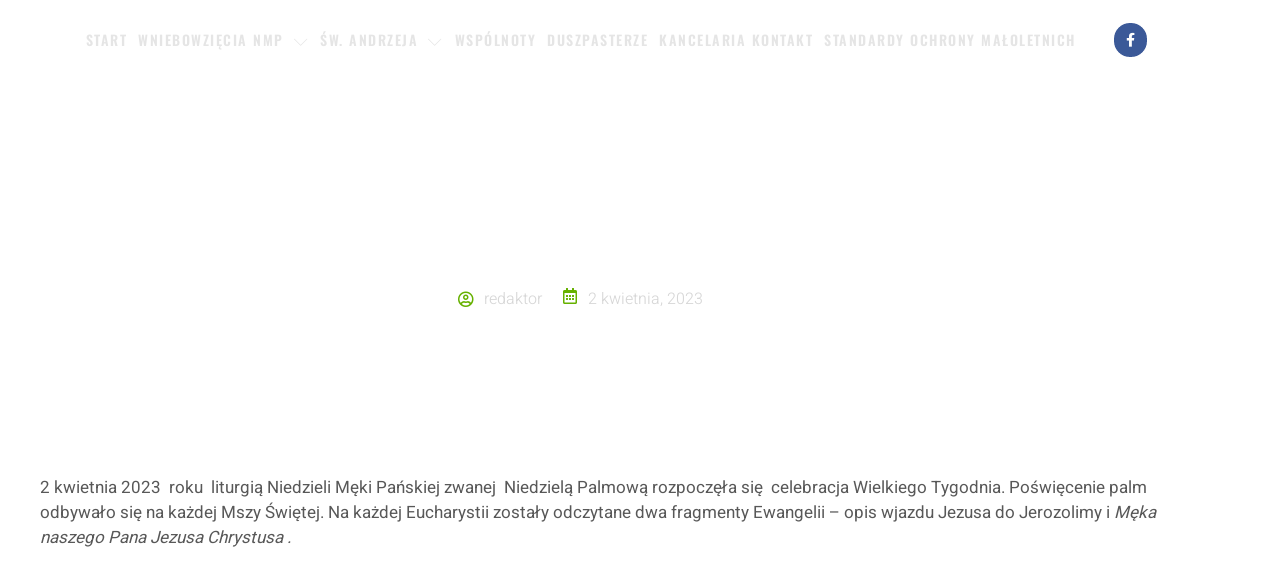

--- FILE ---
content_type: text/html; charset=UTF-8
request_url: https://parafiaszprotawa.pl/2023/04/02/niedziela-meki-panskiej-2/
body_size: 15535
content:
<!doctype html>
<html lang="pl-PL">
<head>
	<meta charset="UTF-8">
	<meta name="viewport" content="width=device-width, initial-scale=1">
	<link rel="profile" href="https://gmpg.org/xfn/11">
	<title>NIEDZIELA MĘKI PAŃSKIEJ &#8211; Parafia Szprotawa</title>
<meta name='robots' content='max-image-preview:large' />
<link rel="alternate" type="application/rss+xml" title="Parafia Szprotawa &raquo; Kanał z wpisami" href="https://parafiaszprotawa.pl/feed/" />
<link rel="alternate" type="application/rss+xml" title="Parafia Szprotawa &raquo; Kanał z komentarzami" href="https://parafiaszprotawa.pl/comments/feed/" />
<link rel="alternate" title="oEmbed (JSON)" type="application/json+oembed" href="https://parafiaszprotawa.pl/wp-json/oembed/1.0/embed?url=https%3A%2F%2Fparafiaszprotawa.pl%2F2023%2F04%2F02%2Fniedziela-meki-panskiej-2%2F" />
<link rel="alternate" title="oEmbed (XML)" type="text/xml+oembed" href="https://parafiaszprotawa.pl/wp-json/oembed/1.0/embed?url=https%3A%2F%2Fparafiaszprotawa.pl%2F2023%2F04%2F02%2Fniedziela-meki-panskiej-2%2F&#038;format=xml" />
<style id='wp-img-auto-sizes-contain-inline-css'>
img:is([sizes=auto i],[sizes^="auto," i]){contain-intrinsic-size:3000px 1500px}
/*# sourceURL=wp-img-auto-sizes-contain-inline-css */
</style>
<link rel='stylesheet' id='jkit-elements-main-css' href='https://parafiaszprotawa.pl/wp-content/plugins/jeg-elementor-kit/assets/css/elements/main.css?ver=3.0.2' media='all' />
<style id='wp-emoji-styles-inline-css'>

	img.wp-smiley, img.emoji {
		display: inline !important;
		border: none !important;
		box-shadow: none !important;
		height: 1em !important;
		width: 1em !important;
		margin: 0 0.07em !important;
		vertical-align: -0.1em !important;
		background: none !important;
		padding: 0 !important;
	}
/*# sourceURL=wp-emoji-styles-inline-css */
</style>
<link rel='stylesheet' id='wp-block-library-css' href='https://parafiaszprotawa.pl/wp-includes/css/dist/block-library/style.min.css?ver=6.9' media='all' />
<style id='global-styles-inline-css'>
:root{--wp--preset--aspect-ratio--square: 1;--wp--preset--aspect-ratio--4-3: 4/3;--wp--preset--aspect-ratio--3-4: 3/4;--wp--preset--aspect-ratio--3-2: 3/2;--wp--preset--aspect-ratio--2-3: 2/3;--wp--preset--aspect-ratio--16-9: 16/9;--wp--preset--aspect-ratio--9-16: 9/16;--wp--preset--color--black: #000000;--wp--preset--color--cyan-bluish-gray: #abb8c3;--wp--preset--color--white: #ffffff;--wp--preset--color--pale-pink: #f78da7;--wp--preset--color--vivid-red: #cf2e2e;--wp--preset--color--luminous-vivid-orange: #ff6900;--wp--preset--color--luminous-vivid-amber: #fcb900;--wp--preset--color--light-green-cyan: #7bdcb5;--wp--preset--color--vivid-green-cyan: #00d084;--wp--preset--color--pale-cyan-blue: #8ed1fc;--wp--preset--color--vivid-cyan-blue: #0693e3;--wp--preset--color--vivid-purple: #9b51e0;--wp--preset--gradient--vivid-cyan-blue-to-vivid-purple: linear-gradient(135deg,rgb(6,147,227) 0%,rgb(155,81,224) 100%);--wp--preset--gradient--light-green-cyan-to-vivid-green-cyan: linear-gradient(135deg,rgb(122,220,180) 0%,rgb(0,208,130) 100%);--wp--preset--gradient--luminous-vivid-amber-to-luminous-vivid-orange: linear-gradient(135deg,rgb(252,185,0) 0%,rgb(255,105,0) 100%);--wp--preset--gradient--luminous-vivid-orange-to-vivid-red: linear-gradient(135deg,rgb(255,105,0) 0%,rgb(207,46,46) 100%);--wp--preset--gradient--very-light-gray-to-cyan-bluish-gray: linear-gradient(135deg,rgb(238,238,238) 0%,rgb(169,184,195) 100%);--wp--preset--gradient--cool-to-warm-spectrum: linear-gradient(135deg,rgb(74,234,220) 0%,rgb(151,120,209) 20%,rgb(207,42,186) 40%,rgb(238,44,130) 60%,rgb(251,105,98) 80%,rgb(254,248,76) 100%);--wp--preset--gradient--blush-light-purple: linear-gradient(135deg,rgb(255,206,236) 0%,rgb(152,150,240) 100%);--wp--preset--gradient--blush-bordeaux: linear-gradient(135deg,rgb(254,205,165) 0%,rgb(254,45,45) 50%,rgb(107,0,62) 100%);--wp--preset--gradient--luminous-dusk: linear-gradient(135deg,rgb(255,203,112) 0%,rgb(199,81,192) 50%,rgb(65,88,208) 100%);--wp--preset--gradient--pale-ocean: linear-gradient(135deg,rgb(255,245,203) 0%,rgb(182,227,212) 50%,rgb(51,167,181) 100%);--wp--preset--gradient--electric-grass: linear-gradient(135deg,rgb(202,248,128) 0%,rgb(113,206,126) 100%);--wp--preset--gradient--midnight: linear-gradient(135deg,rgb(2,3,129) 0%,rgb(40,116,252) 100%);--wp--preset--font-size--small: 13px;--wp--preset--font-size--medium: 20px;--wp--preset--font-size--large: 36px;--wp--preset--font-size--x-large: 42px;--wp--preset--spacing--20: 0.44rem;--wp--preset--spacing--30: 0.67rem;--wp--preset--spacing--40: 1rem;--wp--preset--spacing--50: 1.5rem;--wp--preset--spacing--60: 2.25rem;--wp--preset--spacing--70: 3.38rem;--wp--preset--spacing--80: 5.06rem;--wp--preset--shadow--natural: 6px 6px 9px rgba(0, 0, 0, 0.2);--wp--preset--shadow--deep: 12px 12px 50px rgba(0, 0, 0, 0.4);--wp--preset--shadow--sharp: 6px 6px 0px rgba(0, 0, 0, 0.2);--wp--preset--shadow--outlined: 6px 6px 0px -3px rgb(255, 255, 255), 6px 6px rgb(0, 0, 0);--wp--preset--shadow--crisp: 6px 6px 0px rgb(0, 0, 0);}:root { --wp--style--global--content-size: 800px;--wp--style--global--wide-size: 1200px; }:where(body) { margin: 0; }.wp-site-blocks > .alignleft { float: left; margin-right: 2em; }.wp-site-blocks > .alignright { float: right; margin-left: 2em; }.wp-site-blocks > .aligncenter { justify-content: center; margin-left: auto; margin-right: auto; }:where(.wp-site-blocks) > * { margin-block-start: 24px; margin-block-end: 0; }:where(.wp-site-blocks) > :first-child { margin-block-start: 0; }:where(.wp-site-blocks) > :last-child { margin-block-end: 0; }:root { --wp--style--block-gap: 24px; }:root :where(.is-layout-flow) > :first-child{margin-block-start: 0;}:root :where(.is-layout-flow) > :last-child{margin-block-end: 0;}:root :where(.is-layout-flow) > *{margin-block-start: 24px;margin-block-end: 0;}:root :where(.is-layout-constrained) > :first-child{margin-block-start: 0;}:root :where(.is-layout-constrained) > :last-child{margin-block-end: 0;}:root :where(.is-layout-constrained) > *{margin-block-start: 24px;margin-block-end: 0;}:root :where(.is-layout-flex){gap: 24px;}:root :where(.is-layout-grid){gap: 24px;}.is-layout-flow > .alignleft{float: left;margin-inline-start: 0;margin-inline-end: 2em;}.is-layout-flow > .alignright{float: right;margin-inline-start: 2em;margin-inline-end: 0;}.is-layout-flow > .aligncenter{margin-left: auto !important;margin-right: auto !important;}.is-layout-constrained > .alignleft{float: left;margin-inline-start: 0;margin-inline-end: 2em;}.is-layout-constrained > .alignright{float: right;margin-inline-start: 2em;margin-inline-end: 0;}.is-layout-constrained > .aligncenter{margin-left: auto !important;margin-right: auto !important;}.is-layout-constrained > :where(:not(.alignleft):not(.alignright):not(.alignfull)){max-width: var(--wp--style--global--content-size);margin-left: auto !important;margin-right: auto !important;}.is-layout-constrained > .alignwide{max-width: var(--wp--style--global--wide-size);}body .is-layout-flex{display: flex;}.is-layout-flex{flex-wrap: wrap;align-items: center;}.is-layout-flex > :is(*, div){margin: 0;}body .is-layout-grid{display: grid;}.is-layout-grid > :is(*, div){margin: 0;}body{padding-top: 0px;padding-right: 0px;padding-bottom: 0px;padding-left: 0px;}a:where(:not(.wp-element-button)){text-decoration: underline;}:root :where(.wp-element-button, .wp-block-button__link){background-color: #32373c;border-width: 0;color: #fff;font-family: inherit;font-size: inherit;font-style: inherit;font-weight: inherit;letter-spacing: inherit;line-height: inherit;padding-top: calc(0.667em + 2px);padding-right: calc(1.333em + 2px);padding-bottom: calc(0.667em + 2px);padding-left: calc(1.333em + 2px);text-decoration: none;text-transform: inherit;}.has-black-color{color: var(--wp--preset--color--black) !important;}.has-cyan-bluish-gray-color{color: var(--wp--preset--color--cyan-bluish-gray) !important;}.has-white-color{color: var(--wp--preset--color--white) !important;}.has-pale-pink-color{color: var(--wp--preset--color--pale-pink) !important;}.has-vivid-red-color{color: var(--wp--preset--color--vivid-red) !important;}.has-luminous-vivid-orange-color{color: var(--wp--preset--color--luminous-vivid-orange) !important;}.has-luminous-vivid-amber-color{color: var(--wp--preset--color--luminous-vivid-amber) !important;}.has-light-green-cyan-color{color: var(--wp--preset--color--light-green-cyan) !important;}.has-vivid-green-cyan-color{color: var(--wp--preset--color--vivid-green-cyan) !important;}.has-pale-cyan-blue-color{color: var(--wp--preset--color--pale-cyan-blue) !important;}.has-vivid-cyan-blue-color{color: var(--wp--preset--color--vivid-cyan-blue) !important;}.has-vivid-purple-color{color: var(--wp--preset--color--vivid-purple) !important;}.has-black-background-color{background-color: var(--wp--preset--color--black) !important;}.has-cyan-bluish-gray-background-color{background-color: var(--wp--preset--color--cyan-bluish-gray) !important;}.has-white-background-color{background-color: var(--wp--preset--color--white) !important;}.has-pale-pink-background-color{background-color: var(--wp--preset--color--pale-pink) !important;}.has-vivid-red-background-color{background-color: var(--wp--preset--color--vivid-red) !important;}.has-luminous-vivid-orange-background-color{background-color: var(--wp--preset--color--luminous-vivid-orange) !important;}.has-luminous-vivid-amber-background-color{background-color: var(--wp--preset--color--luminous-vivid-amber) !important;}.has-light-green-cyan-background-color{background-color: var(--wp--preset--color--light-green-cyan) !important;}.has-vivid-green-cyan-background-color{background-color: var(--wp--preset--color--vivid-green-cyan) !important;}.has-pale-cyan-blue-background-color{background-color: var(--wp--preset--color--pale-cyan-blue) !important;}.has-vivid-cyan-blue-background-color{background-color: var(--wp--preset--color--vivid-cyan-blue) !important;}.has-vivid-purple-background-color{background-color: var(--wp--preset--color--vivid-purple) !important;}.has-black-border-color{border-color: var(--wp--preset--color--black) !important;}.has-cyan-bluish-gray-border-color{border-color: var(--wp--preset--color--cyan-bluish-gray) !important;}.has-white-border-color{border-color: var(--wp--preset--color--white) !important;}.has-pale-pink-border-color{border-color: var(--wp--preset--color--pale-pink) !important;}.has-vivid-red-border-color{border-color: var(--wp--preset--color--vivid-red) !important;}.has-luminous-vivid-orange-border-color{border-color: var(--wp--preset--color--luminous-vivid-orange) !important;}.has-luminous-vivid-amber-border-color{border-color: var(--wp--preset--color--luminous-vivid-amber) !important;}.has-light-green-cyan-border-color{border-color: var(--wp--preset--color--light-green-cyan) !important;}.has-vivid-green-cyan-border-color{border-color: var(--wp--preset--color--vivid-green-cyan) !important;}.has-pale-cyan-blue-border-color{border-color: var(--wp--preset--color--pale-cyan-blue) !important;}.has-vivid-cyan-blue-border-color{border-color: var(--wp--preset--color--vivid-cyan-blue) !important;}.has-vivid-purple-border-color{border-color: var(--wp--preset--color--vivid-purple) !important;}.has-vivid-cyan-blue-to-vivid-purple-gradient-background{background: var(--wp--preset--gradient--vivid-cyan-blue-to-vivid-purple) !important;}.has-light-green-cyan-to-vivid-green-cyan-gradient-background{background: var(--wp--preset--gradient--light-green-cyan-to-vivid-green-cyan) !important;}.has-luminous-vivid-amber-to-luminous-vivid-orange-gradient-background{background: var(--wp--preset--gradient--luminous-vivid-amber-to-luminous-vivid-orange) !important;}.has-luminous-vivid-orange-to-vivid-red-gradient-background{background: var(--wp--preset--gradient--luminous-vivid-orange-to-vivid-red) !important;}.has-very-light-gray-to-cyan-bluish-gray-gradient-background{background: var(--wp--preset--gradient--very-light-gray-to-cyan-bluish-gray) !important;}.has-cool-to-warm-spectrum-gradient-background{background: var(--wp--preset--gradient--cool-to-warm-spectrum) !important;}.has-blush-light-purple-gradient-background{background: var(--wp--preset--gradient--blush-light-purple) !important;}.has-blush-bordeaux-gradient-background{background: var(--wp--preset--gradient--blush-bordeaux) !important;}.has-luminous-dusk-gradient-background{background: var(--wp--preset--gradient--luminous-dusk) !important;}.has-pale-ocean-gradient-background{background: var(--wp--preset--gradient--pale-ocean) !important;}.has-electric-grass-gradient-background{background: var(--wp--preset--gradient--electric-grass) !important;}.has-midnight-gradient-background{background: var(--wp--preset--gradient--midnight) !important;}.has-small-font-size{font-size: var(--wp--preset--font-size--small) !important;}.has-medium-font-size{font-size: var(--wp--preset--font-size--medium) !important;}.has-large-font-size{font-size: var(--wp--preset--font-size--large) !important;}.has-x-large-font-size{font-size: var(--wp--preset--font-size--x-large) !important;}
:root :where(.wp-block-pullquote){font-size: 1.5em;line-height: 1.6;}
/*# sourceURL=global-styles-inline-css */
</style>
<link rel='stylesheet' id='wpa-css-css' href='https://parafiaszprotawa.pl/wp-content/plugins/honeypot/includes/css/wpa.css?ver=2.3.04' media='all' />
<link rel='stylesheet' id='elementor-icons-css' href='https://parafiaszprotawa.pl/wp-content/plugins/elementor/assets/lib/eicons/css/elementor-icons.min.css?ver=5.46.0' media='all' />
<link rel='stylesheet' id='elementor-frontend-css' href='https://parafiaszprotawa.pl/wp-content/plugins/elementor/assets/css/frontend.min.css?ver=3.34.2' media='all' />
<link rel='stylesheet' id='elementor-post-10-css' href='https://parafiaszprotawa.pl/wp-content/uploads/elementor/css/post-10.css?ver=1769365110' media='all' />
<link rel='stylesheet' id='hello-elementor-css' href='https://parafiaszprotawa.pl/wp-content/themes/hello-elementor/assets/css/reset.css?ver=3.4.6' media='all' />
<link rel='stylesheet' id='hello-elementor-theme-style-css' href='https://parafiaszprotawa.pl/wp-content/themes/hello-elementor/assets/css/theme.css?ver=3.4.6' media='all' />
<link rel='stylesheet' id='hello-elementor-header-footer-css' href='https://parafiaszprotawa.pl/wp-content/themes/hello-elementor/assets/css/header-footer.css?ver=3.4.6' media='all' />
<link rel='stylesheet' id='widget-image-css' href='https://parafiaszprotawa.pl/wp-content/plugins/elementor/assets/css/widget-image.min.css?ver=3.34.2' media='all' />
<link rel='stylesheet' id='e-animation-shrink-css' href='https://parafiaszprotawa.pl/wp-content/plugins/elementor/assets/lib/animations/styles/e-animation-shrink.min.css?ver=3.34.2' media='all' />
<link rel='stylesheet' id='widget-social-icons-css' href='https://parafiaszprotawa.pl/wp-content/plugins/elementor/assets/css/widget-social-icons.min.css?ver=3.34.2' media='all' />
<link rel='stylesheet' id='e-apple-webkit-css' href='https://parafiaszprotawa.pl/wp-content/plugins/elementor/assets/css/conditionals/apple-webkit.min.css?ver=3.34.2' media='all' />
<link rel='stylesheet' id='e-motion-fx-css' href='https://parafiaszprotawa.pl/wp-content/plugins/pro-elements/assets/css/modules/motion-fx.min.css?ver=3.34.0' media='all' />
<link rel='stylesheet' id='e-shapes-css' href='https://parafiaszprotawa.pl/wp-content/plugins/elementor/assets/css/conditionals/shapes.min.css?ver=3.34.2' media='all' />
<link rel='stylesheet' id='elementor-post-241-css' href='https://parafiaszprotawa.pl/wp-content/uploads/elementor/css/post-241.css?ver=1769365110' media='all' />
<link rel='stylesheet' id='elementor-post-243-css' href='https://parafiaszprotawa.pl/wp-content/uploads/elementor/css/post-243.css?ver=1769365110' media='all' />
<link rel='stylesheet' id='elementor-post-29328-css' href='https://parafiaszprotawa.pl/wp-content/uploads/elementor/css/post-29328.css?ver=1769365110' media='all' />
<link rel='stylesheet' id='merimag-widgets.css-css' href='https://parafiaszprotawa.pl/wp-content/plugins/merimag-core-plugin//assets/css/widgets.css?ver=6.9' media='all' />
<link rel='stylesheet' id='merimag-core-slick-css-css' href='https://parafiaszprotawa.pl/wp-content/plugins/merimag-core-plugin/core//assets/js/slick/slick.min.css?ver=1.0.0' media='all' />
<link rel='stylesheet' id='merimag-core-unite-gallery-css-css' href='https://parafiaszprotawa.pl/wp-content/plugins/merimag-core-plugin/core//assets/js/unitegallery/css/unite-gallery.css?ver=1.0.0' media='all' />
<link rel='stylesheet' id='merimag-core-plyr-css-css' href='https://parafiaszprotawa.pl/wp-content/plugins/merimag-core-plugin/core//assets/js/plyr/plyr.css?ver=1.0.0' media='all' />
<link rel='stylesheet' id='merimag-core-css-css' href='https://parafiaszprotawa.pl/wp-content/plugins/merimag-core-plugin/core//assets/css/styles.min.css?ver=1.0.0' media='all' />
<link rel='stylesheet' id='merimag-core-plugins-css-css' href='https://parafiaszprotawa.pl/wp-content/plugins/merimag-core-plugin/core//assets/css/plugins.css?ver=1.0.0' media='all' />
<link rel='stylesheet' id='merimag-font-awesome-css' href='https://parafiaszprotawa.pl/wp-content/plugins/merimag-core-plugin/core//assets/css/fa/css/font-awesome.min.css?ver=1.0.0' media='all' />
<link rel='stylesheet' id='merimag-icofont-css' href='https://parafiaszprotawa.pl/wp-content/plugins/merimag-core-plugin/core//assets/css/iconfont/icofont.min.css?ver=6.9' media='all' />
<link rel='stylesheet' id='elementor-gf-local-oswald-css' href='https://parafiaszprotawa.pl/wp-content/uploads/elementor/google-fonts/css/oswald.css?ver=1742235369' media='all' />
<link rel='stylesheet' id='elementor-gf-local-heebo-css' href='https://parafiaszprotawa.pl/wp-content/uploads/elementor/google-fonts/css/heebo.css?ver=1742235371' media='all' />
<link rel='stylesheet' id='elementor-icons-jkiticon-css' href='https://parafiaszprotawa.pl/wp-content/plugins/jeg-elementor-kit/assets/fonts/jkiticon/jkiticon.css?ver=3.0.2' media='all' />
<link rel='stylesheet' id='elementor-icons-shared-0-css' href='https://parafiaszprotawa.pl/wp-content/plugins/elementor/assets/lib/font-awesome/css/fontawesome.min.css?ver=5.15.3' media='all' />
<link rel='stylesheet' id='elementor-icons-fa-solid-css' href='https://parafiaszprotawa.pl/wp-content/plugins/elementor/assets/lib/font-awesome/css/solid.min.css?ver=5.15.3' media='all' />
<link rel='stylesheet' id='elementor-icons-fa-brands-css' href='https://parafiaszprotawa.pl/wp-content/plugins/elementor/assets/lib/font-awesome/css/brands.min.css?ver=5.15.3' media='all' />
<link rel='stylesheet' id='elementor-icons-fa-regular-css' href='https://parafiaszprotawa.pl/wp-content/plugins/elementor/assets/lib/font-awesome/css/regular.min.css?ver=5.15.3' media='all' />
<script src="https://parafiaszprotawa.pl/wp-includes/js/jquery/jquery.min.js?ver=3.7.1" id="jquery-core-js"></script>
<script src="https://parafiaszprotawa.pl/wp-includes/js/jquery/jquery-migrate.min.js?ver=3.4.1" id="jquery-migrate-js"></script>
<script src="https://parafiaszprotawa.pl/wp-content/plugins/merimag-core-plugin/core//assets/js/unitegallery/unite-gallery.min.js?ver=1.0.0" id="merimag-core-unite-gallery-js-js"></script>
<script src="https://parafiaszprotawa.pl/wp-content/plugins/merimag-core-plugin/core//assets/js/jquery.toc.min.js?ver=1" id="merimag-toc-js"></script>
<script src="https://parafiaszprotawa.pl/wp-content/plugins/merimag-core-plugin/core//assets/js/init.js?ver=1.0.0" id="merimag-core-init-js-js"></script>
<link rel="https://api.w.org/" href="https://parafiaszprotawa.pl/wp-json/" /><link rel="alternate" title="JSON" type="application/json" href="https://parafiaszprotawa.pl/wp-json/wp/v2/posts/28371" /><link rel="EditURI" type="application/rsd+xml" title="RSD" href="https://parafiaszprotawa.pl/xmlrpc.php?rsd" />
<meta name="generator" content="WordPress 6.9" />
<link rel="canonical" href="https://parafiaszprotawa.pl/2023/04/02/niedziela-meki-panskiej-2/" />
<link rel='shortlink' href='https://parafiaszprotawa.pl/?p=28371' />
<meta name="generator" content="Elementor 3.34.2; features: additional_custom_breakpoints; settings: css_print_method-external, google_font-enabled, font_display-swap">
			<style>
				.e-con.e-parent:nth-of-type(n+4):not(.e-lazyloaded):not(.e-no-lazyload),
				.e-con.e-parent:nth-of-type(n+4):not(.e-lazyloaded):not(.e-no-lazyload) * {
					background-image: none !important;
				}
				@media screen and (max-height: 1024px) {
					.e-con.e-parent:nth-of-type(n+3):not(.e-lazyloaded):not(.e-no-lazyload),
					.e-con.e-parent:nth-of-type(n+3):not(.e-lazyloaded):not(.e-no-lazyload) * {
						background-image: none !important;
					}
				}
				@media screen and (max-height: 640px) {
					.e-con.e-parent:nth-of-type(n+2):not(.e-lazyloaded):not(.e-no-lazyload),
					.e-con.e-parent:nth-of-type(n+2):not(.e-lazyloaded):not(.e-no-lazyload) * {
						background-image: none !important;
					}
				}
			</style>
			<link rel="icon" href="https://parafiaszprotawa.pl/wp-content/uploads/2023/05/kosuzlki-biale-150x150.png" sizes="32x32" />
<link rel="icon" href="https://parafiaszprotawa.pl/wp-content/uploads/2023/05/kosuzlki-biale.png" sizes="192x192" />
<link rel="apple-touch-icon" href="https://parafiaszprotawa.pl/wp-content/uploads/2023/05/kosuzlki-biale.png" />
<meta name="msapplication-TileImage" content="https://parafiaszprotawa.pl/wp-content/uploads/2023/05/kosuzlki-biale.png" />
</head>
<body class="wp-singular post-template-default single single-post postid-28371 single-format-standard wp-embed-responsive wp-theme-hello-elementor jkit-color-scheme hello-elementor-default elementor-default elementor-kit-10 elementor-page-29328">


<a class="skip-link screen-reader-text" href="#content">Przejdź do treści</a>

		<header data-elementor-type="header" data-elementor-id="241" class="elementor elementor-241 elementor-location-header" data-elementor-post-type="elementor_library">
					<section class="elementor-section elementor-top-section elementor-element elementor-element-28d42063 elementor-section-content-middle elementor-section-boxed elementor-section-height-default elementor-section-height-default" data-id="28d42063" data-element_type="section" data-settings="{&quot;background_background&quot;:&quot;classic&quot;,&quot;motion_fx_motion_fx_scrolling&quot;:&quot;yes&quot;,&quot;motion_fx_scale_effect&quot;:&quot;yes&quot;,&quot;motion_fx_scale_direction&quot;:&quot;in-out&quot;,&quot;motion_fx_scale_range&quot;:{&quot;unit&quot;:&quot;%&quot;,&quot;size&quot;:&quot;&quot;,&quot;sizes&quot;:{&quot;start&quot;:26,&quot;end&quot;:74}},&quot;motion_fx_scale_speed&quot;:{&quot;unit&quot;:&quot;px&quot;,&quot;size&quot;:4,&quot;sizes&quot;:[]},&quot;motion_fx_devices&quot;:[&quot;desktop&quot;,&quot;tablet&quot;,&quot;mobile&quot;]}">
						<div class="elementor-container elementor-column-gap-no">
					<div class="elementor-column elementor-col-33 elementor-top-column elementor-element elementor-element-405b7923 elementor-hidden-tablet" data-id="405b7923" data-element_type="column">
			<div class="elementor-widget-wrap elementor-element-populated">
							</div>
		</div>
				<div class="elementor-column elementor-col-33 elementor-top-column elementor-element elementor-element-4f231a85" data-id="4f231a85" data-element_type="column">
			<div class="elementor-widget-wrap elementor-element-populated">
						<div class="elementor-element elementor-element-2b6db051 elementor-widget elementor-widget-jkit_nav_menu" data-id="2b6db051" data-element_type="widget" data-widget_type="jkit_nav_menu.default">
				<div class="elementor-widget-container">
					<div  class="jeg-elementor-kit jkit-nav-menu break-point-tablet submenu-click-title jeg_module_28371__69771782c5194"  data-item-indicator="&lt;i aria-hidden=&quot;true&quot; class=&quot;jki jki-chevron-down-light&quot;&gt;&lt;/i&gt;"><button aria-label="open-menu" class="jkit-hamburger-menu"><i aria-hidden="true" class="jki jki-bars-solid"></i></button>
        <div class="jkit-menu-wrapper"><div class="jkit-menu-container"><ul id="menu-menu" class="jkit-menu jkit-menu-direction-flex jkit-submenu-position-top"><li id="menu-item-29337" class="menu-item menu-item-type-post_type menu-item-object-page menu-item-home menu-item-29337"><a href="https://parafiaszprotawa.pl/">Start</a></li>
<li id="menu-item-29136" class="menu-item menu-item-type-custom menu-item-object-custom menu-item-has-children menu-item-29136"><a href="#">Wniebowzięcia NMP</a>
<ul class="sub-menu">
	<li id="menu-item-29283" class="menu-item menu-item-type-post_type menu-item-object-page menu-item-29283"><a href="https://parafiaszprotawa.pl/godziny-mszy-swietej/">Godziny Mszy Świętej</a></li>
	<li id="menu-item-29140" class="menu-item menu-item-type-taxonomy menu-item-object-category menu-item-29140"><a href="https://parafiaszprotawa.pl/category/intencje/">Intencje</a></li>
	<li id="menu-item-29142" class="menu-item menu-item-type-taxonomy menu-item-object-category menu-item-29142"><a href="https://parafiaszprotawa.pl/category/ogloszenia-wniebowziecia-nmp/">Ogłoszenia</a></li>
	<li id="menu-item-29285" class="menu-item menu-item-type-post_type menu-item-object-page menu-item-29285"><a href="https://parafiaszprotawa.pl/historia-kosciola-wniebowziecia-nmp-w-szprotawie/">Historia kościoła</a></li>
	<li id="menu-item-29286" class="menu-item menu-item-type-post_type menu-item-object-page menu-item-29286"><a href="https://parafiaszprotawa.pl/historia-parafii-i-kosciola/">Historia Parafii i Kościoła</a></li>
	<li id="menu-item-29295" class="menu-item menu-item-type-post_type menu-item-object-page menu-item-29295"><a href="https://parafiaszprotawa.pl/wirtualny-spacer-po-kosciele-parafialnym/">Wirtualny spacer po kościele</a></li>
</ul>
</li>
<li id="menu-item-29137" class="menu-item menu-item-type-custom menu-item-object-custom menu-item-has-children menu-item-29137"><a href="#">Św. Andrzeja</a>
<ul class="sub-menu">
	<li id="menu-item-29282" class="menu-item menu-item-type-post_type menu-item-object-page menu-item-29282"><a href="https://parafiaszprotawa.pl/godziny-mszy-swietej-sw-andrzej/">Godziny Mszy Świętej</a></li>
	<li id="menu-item-29141" class="menu-item menu-item-type-taxonomy menu-item-object-category menu-item-29141"><a href="https://parafiaszprotawa.pl/category/ogloszenia-sw-andrzej/">Ogłoszenia</a></li>
	<li id="menu-item-29298" class="menu-item menu-item-type-post_type menu-item-object-post menu-item-29298"><a href="https://parafiaszprotawa.pl/2022/12/03/intencje-sw-andrzej/">Intencje</a></li>
	<li id="menu-item-29284" class="menu-item menu-item-type-post_type menu-item-object-page menu-item-29284"><a href="https://parafiaszprotawa.pl/historia-kosciola/">Historia kościoła</a></li>
</ul>
</li>
<li id="menu-item-29138" class="menu-item menu-item-type-custom menu-item-object-custom menu-item-home menu-item-29138"><a href="http://parafiaszprotawa.pl/#wspolnoty">Wspólnoty</a></li>
<li id="menu-item-29960" class="menu-item menu-item-type-custom menu-item-object-custom menu-item-home menu-item-29960"><a href="http://parafiaszprotawa.pl/#duszpasterze">Duszpasterze</a></li>
<li id="menu-item-29139" class="menu-item menu-item-type-custom menu-item-object-custom menu-item-home menu-item-29139"><a href="http://parafiaszprotawa.pl/#kancelaria">Kancelaria Kontakt</a></li>
<li id="menu-item-34079" class="menu-item menu-item-type-post_type menu-item-object-page menu-item-34079"><a href="https://parafiaszprotawa.pl/standardy-ochrony-maloletnich/">Standardy ochrony małoletnich</a></li>
</ul></div>
            <div class="jkit-nav-identity-panel">
                <div class="jkit-nav-site-title"><a href="https://parafiaszprotawa.pl" class="jkit-nav-logo" aria-label="Home Link"></a></div>
                <button aria-label="close-menu" class="jkit-close-menu"><i aria-hidden="true" class="fas fa-times"></i></button>
            </div>
        </div>
        <div class="jkit-overlay"></div></div>				</div>
				</div>
					</div>
		</div>
				<div class="elementor-column elementor-col-33 elementor-top-column elementor-element elementor-element-6000e1e7 elementor-hidden-phone elementor-hidden-tablet" data-id="6000e1e7" data-element_type="column">
			<div class="elementor-widget-wrap elementor-element-populated">
						<div class="elementor-element elementor-element-57b0b50e elementor-shape-circle e-grid-align-right elementor-widget__width-initial elementor-grid-0 elementor-widget elementor-widget-social-icons" data-id="57b0b50e" data-element_type="widget" data-widget_type="social-icons.default">
				<div class="elementor-widget-container">
							<div class="elementor-social-icons-wrapper elementor-grid">
							<span class="elementor-grid-item">
					<a class="elementor-icon elementor-social-icon elementor-social-icon-facebook-f elementor-animation-shrink elementor-repeater-item-9bffea0" href="https://www.facebook.com/parafiawnmpszprotawa">
						<span class="elementor-screen-only">Facebook-f</span>
						<i aria-hidden="true" class="fab fa-facebook-f"></i>					</a>
				</span>
					</div>
						</div>
				</div>
					</div>
		</div>
					</div>
		</section>
				</header>
				<div data-elementor-type="single-post" data-elementor-id="29328" class="elementor elementor-29328 elementor-location-single post-28371 post type-post status-publish format-standard has-post-thumbnail hentry category-aktualnosci" data-elementor-post-type="elementor_library">
					<section class="elementor-section elementor-top-section elementor-element elementor-element-21ab077a elementor-section-boxed elementor-section-height-default elementor-section-height-default" data-id="21ab077a" data-element_type="section" data-settings="{&quot;background_background&quot;:&quot;classic&quot;,&quot;shape_divider_bottom&quot;:&quot;tilt&quot;,&quot;background_motion_fx_translateY_speed&quot;:{&quot;unit&quot;:&quot;px&quot;,&quot;size&quot;:5.5,&quot;sizes&quot;:[]},&quot;background_motion_fx_translateY_affectedRange&quot;:{&quot;unit&quot;:&quot;%&quot;,&quot;size&quot;:&quot;&quot;,&quot;sizes&quot;:{&quot;start&quot;:18,&quot;end&quot;:100}},&quot;background_motion_fx_motion_fx_scrolling&quot;:&quot;yes&quot;,&quot;background_motion_fx_translateY_effect&quot;:&quot;yes&quot;,&quot;background_motion_fx_devices&quot;:[&quot;desktop&quot;,&quot;tablet&quot;,&quot;mobile&quot;]}">
							<div class="elementor-background-overlay"></div>
						<div class="elementor-shape elementor-shape-bottom" aria-hidden="true" data-negative="false">
			<svg xmlns="http://www.w3.org/2000/svg" viewBox="0 0 1000 100" preserveAspectRatio="none">
	<path class="elementor-shape-fill" d="M0,6V0h1000v100L0,6z"/>
</svg>		</div>
					<div class="elementor-container elementor-column-gap-default">
					<div class="elementor-column elementor-col-100 elementor-top-column elementor-element elementor-element-620fde82" data-id="620fde82" data-element_type="column">
			<div class="elementor-widget-wrap elementor-element-populated">
						<div class="elementor-element elementor-element-21ad0789 elementor-widget elementor-widget-jkit_post_title" data-id="21ad0789" data-element_type="widget" data-widget_type="jkit_post_title.default">
				<div class="elementor-widget-container">
					<div  class="jeg-elementor-kit jkit-post-title jeg_module_28371_1_69771782c931c" ><h2 class="post-title style-color ">NIEDZIELA MĘKI PAŃSKIEJ</h2></div>				</div>
				</div>
				<section class="elementor-section elementor-inner-section elementor-element elementor-element-58b150e elementor-section-boxed elementor-section-height-default elementor-section-height-default" data-id="58b150e" data-element_type="section">
						<div class="elementor-container elementor-column-gap-no">
					<div class="elementor-column elementor-col-100 elementor-inner-column elementor-element elementor-element-3ce752e3" data-id="3ce752e3" data-element_type="column">
			<div class="elementor-widget-wrap elementor-element-populated">
						<div class="elementor-element elementor-element-5b773aaf elementor-widget__width-auto elementor-view-default elementor-widget elementor-widget-icon" data-id="5b773aaf" data-element_type="widget" data-widget_type="icon.default">
				<div class="elementor-widget-container">
							<div class="elementor-icon-wrapper">
			<div class="elementor-icon">
			<i aria-hidden="true" class="far fa-user-circle"></i>			</div>
		</div>
						</div>
				</div>
				<div class="elementor-element elementor-element-4f23de5b elementor-widget__width-auto elementor-widget elementor-widget-jkit_post_author" data-id="4f23de5b" data-element_type="widget" data-widget_type="jkit_post_author.default">
				<div class="elementor-widget-container">
					<div  class="jeg-elementor-kit jkit-post-author jeg_module_28371_2_69771782c9d8e" ><p class="post-author ">redaktor</p></div>				</div>
				</div>
				<div class="elementor-element elementor-element-4ac6bf82 elementor-widget__width-auto elementor-view-default elementor-widget elementor-widget-icon" data-id="4ac6bf82" data-element_type="widget" data-widget_type="icon.default">
				<div class="elementor-widget-container">
							<div class="elementor-icon-wrapper">
			<div class="elementor-icon">
			<i aria-hidden="true" class="far fa-calendar-alt"></i>			</div>
		</div>
						</div>
				</div>
				<div class="elementor-element elementor-element-55c6d65 elementor-widget__width-auto elementor-widget elementor-widget-jkit_post_date" data-id="55c6d65" data-element_type="widget" data-widget_type="jkit_post_date.default">
				<div class="elementor-widget-container">
					<div  class="jeg-elementor-kit jkit-post-date jeg_module_28371_3_69771782ca45e" ><p class="post-date ">2 kwietnia, 2023</p></div>				</div>
				</div>
					</div>
		</div>
					</div>
		</section>
					</div>
		</div>
					</div>
		</section>
				<section class="elementor-section elementor-top-section elementor-element elementor-element-fb39ed8 elementor-section-boxed elementor-section-height-default elementor-section-height-default" data-id="fb39ed8" data-element_type="section">
						<div class="elementor-container elementor-column-gap-default">
					<div class="elementor-column elementor-col-100 elementor-top-column elementor-element elementor-element-7498a7f" data-id="7498a7f" data-element_type="column">
			<div class="elementor-widget-wrap elementor-element-populated">
						<div class="elementor-element elementor-element-2e64353 elementor-widget elementor-widget-theme-post-content" data-id="2e64353" data-element_type="widget" data-widget_type="theme-post-content.default">
				<div class="elementor-widget-container">
					<p><strong>2 kwietnia 2023  roku  liturgią Niedzieli Męki Pańskiej zwanej  Niedzielą Palmową rozpoczęła się  celebracja Wielkiego Tygodnia. Poświęcenie palm odbywało się na każdej Mszy Świętej. Na każdej Eucharystii zostały odczytane dwa fragmenty Ewangelii – opis wjazdu Jezusa do Jerozolimy i </strong><strong><em>Męka naszego Pana Jezusa Chrystusa .<div id="envira-gallery-wrap-28232" class="envira-gallery-wrap envira-gallery-theme-base envira-lightbox-theme-base" itemscope itemtype="https://schema.org/ImageGallery"><div data-row-height="150" data-gallery-theme="normal" id="envira-gallery-28232" class="envira-gallery-public envira-gallery-justified-public envira-gallery-0-columns envira-clear enviratope envira-gallery-css-animations" data-envira-columns="0"><div id="envira-gallery-item-28237" class="envira-gallery-item enviratope-item envira-gallery-item-1 envira-lazy-load" style="padding-left: 5px; padding-bottom: 10px; padding-right: 5px;"  itemscope itemtype="https://schema.org/ImageObject"><div class="envira-gallery-item-inner"><div class="envira-gallery-position-overlay  envira-gallery-top-left"></div><div class="envira-gallery-position-overlay  envira-gallery-top-right"></div><div class="envira-gallery-position-overlay  envira-gallery-bottom-left"></div><div class="envira-gallery-position-overlay  envira-gallery-bottom-right"></div><a href="http://parafiaszprotawa.pl/wp-content/uploads/2023/04/DSC_0316.jpg" class="envira-gallery-28232 envira-gallery-link" rel="enviragallery28232" title="DSC_0316" data-envira-caption="DSC_0316" data-envira-retina="" data-thumbnail=""  itemprop="contentUrl"><img decoding="async" id="envira-gallery-image-28237" class="envira-gallery-image envira-gallery-image-1 envira-normal envira-lazy" data-envira-index="1" src="http://parafiaszprotawa.pl/wp-content/uploads/2023/04/DSC_0316.jpg" data-envira-src="http://parafiaszprotawa.pl/wp-content/uploads/2023/04/DSC_0316.jpg" data-envira-gallery-id="28232" data-envira-item-id="28237" data-envira-caption="DSC_0316" alt="" title="DSC_0316"  itemprop="thumbnailUrl" data-envira-srcset="http://parafiaszprotawa.pl/wp-content/uploads/2023/04/DSC_0316.jpg 400w,http://parafiaszprotawa.pl/wp-content/uploads/2023/04/DSC_0316.jpg 2x" data-envira-width="" data-envira-height="" srcset="[data-uri]" data-safe-src="[data-uri]" /></a></div></div><div id="envira-gallery-item-28238" class="envira-gallery-item enviratope-item envira-gallery-item-2 envira-lazy-load" style="padding-left: 5px; padding-bottom: 10px; padding-right: 5px;"  itemscope itemtype="https://schema.org/ImageObject"><div class="envira-gallery-item-inner"><div class="envira-gallery-position-overlay  envira-gallery-top-left"></div><div class="envira-gallery-position-overlay  envira-gallery-top-right"></div><div class="envira-gallery-position-overlay  envira-gallery-bottom-left"></div><div class="envira-gallery-position-overlay  envira-gallery-bottom-right"></div><a href="http://parafiaszprotawa.pl/wp-content/uploads/2023/04/DSC_0318.jpg" class="envira-gallery-28232 envira-gallery-link" rel="enviragallery28232" title="DSC_0318" data-envira-caption="DSC_0318" data-envira-retina="" data-thumbnail=""  itemprop="contentUrl"><img decoding="async" id="envira-gallery-image-28238" class="envira-gallery-image envira-gallery-image-2 envira-normal envira-lazy" data-envira-index="2" src="http://parafiaszprotawa.pl/wp-content/uploads/2023/04/DSC_0318.jpg" data-envira-src="http://parafiaszprotawa.pl/wp-content/uploads/2023/04/DSC_0318.jpg" data-envira-gallery-id="28232" data-envira-item-id="28238" data-envira-caption="DSC_0318" alt="" title="DSC_0318"  itemprop="thumbnailUrl" data-envira-srcset="http://parafiaszprotawa.pl/wp-content/uploads/2023/04/DSC_0318.jpg 400w,http://parafiaszprotawa.pl/wp-content/uploads/2023/04/DSC_0318.jpg 2x" data-envira-width="" data-envira-height="" srcset="[data-uri]" data-safe-src="[data-uri]" /></a></div></div><div id="envira-gallery-item-28239" class="envira-gallery-item enviratope-item envira-gallery-item-3 envira-lazy-load" style="padding-left: 5px; padding-bottom: 10px; padding-right: 5px;"  itemscope itemtype="https://schema.org/ImageObject"><div class="envira-gallery-item-inner"><div class="envira-gallery-position-overlay  envira-gallery-top-left"></div><div class="envira-gallery-position-overlay  envira-gallery-top-right"></div><div class="envira-gallery-position-overlay  envira-gallery-bottom-left"></div><div class="envira-gallery-position-overlay  envira-gallery-bottom-right"></div><a href="http://parafiaszprotawa.pl/wp-content/uploads/2023/04/DSC_0319.jpg" class="envira-gallery-28232 envira-gallery-link" rel="enviragallery28232" title="DSC_0319" data-envira-caption="DSC_0319" data-envira-retina="" data-thumbnail=""  itemprop="contentUrl"><img decoding="async" id="envira-gallery-image-28239" class="envira-gallery-image envira-gallery-image-3 envira-normal envira-lazy" data-envira-index="3" src="http://parafiaszprotawa.pl/wp-content/uploads/2023/04/DSC_0319.jpg" data-envira-src="http://parafiaszprotawa.pl/wp-content/uploads/2023/04/DSC_0319.jpg" data-envira-gallery-id="28232" data-envira-item-id="28239" data-envira-caption="DSC_0319" alt="" title="DSC_0319"  itemprop="thumbnailUrl" data-envira-srcset="http://parafiaszprotawa.pl/wp-content/uploads/2023/04/DSC_0319.jpg 400w,http://parafiaszprotawa.pl/wp-content/uploads/2023/04/DSC_0319.jpg 2x" data-envira-width="" data-envira-height="" srcset="[data-uri]" data-safe-src="[data-uri]" /></a></div></div><div id="envira-gallery-item-28240" class="envira-gallery-item enviratope-item envira-gallery-item-4 envira-lazy-load" style="padding-left: 5px; padding-bottom: 10px; padding-right: 5px;"  itemscope itemtype="https://schema.org/ImageObject"><div class="envira-gallery-item-inner"><div class="envira-gallery-position-overlay  envira-gallery-top-left"></div><div class="envira-gallery-position-overlay  envira-gallery-top-right"></div><div class="envira-gallery-position-overlay  envira-gallery-bottom-left"></div><div class="envira-gallery-position-overlay  envira-gallery-bottom-right"></div><a href="http://parafiaszprotawa.pl/wp-content/uploads/2023/04/DSC_0320.jpg" class="envira-gallery-28232 envira-gallery-link" rel="enviragallery28232" title="DSC_0320" data-envira-caption="DSC_0320" data-envira-retina="" data-thumbnail=""  itemprop="contentUrl"><img decoding="async" id="envira-gallery-image-28240" class="envira-gallery-image envira-gallery-image-4 envira-normal envira-lazy" data-envira-index="4" src="http://parafiaszprotawa.pl/wp-content/uploads/2023/04/DSC_0320.jpg" data-envira-src="http://parafiaszprotawa.pl/wp-content/uploads/2023/04/DSC_0320.jpg" data-envira-gallery-id="28232" data-envira-item-id="28240" data-envira-caption="DSC_0320" alt="" title="DSC_0320"  itemprop="thumbnailUrl" data-envira-srcset="http://parafiaszprotawa.pl/wp-content/uploads/2023/04/DSC_0320.jpg 400w,http://parafiaszprotawa.pl/wp-content/uploads/2023/04/DSC_0320.jpg 2x" data-envira-width="" data-envira-height="" srcset="[data-uri]" data-safe-src="[data-uri]" /></a></div></div><div id="envira-gallery-item-28241" class="envira-gallery-item enviratope-item envira-gallery-item-5 envira-lazy-load" style="padding-left: 5px; padding-bottom: 10px; padding-right: 5px;"  itemscope itemtype="https://schema.org/ImageObject"><div class="envira-gallery-item-inner"><div class="envira-gallery-position-overlay  envira-gallery-top-left"></div><div class="envira-gallery-position-overlay  envira-gallery-top-right"></div><div class="envira-gallery-position-overlay  envira-gallery-bottom-left"></div><div class="envira-gallery-position-overlay  envira-gallery-bottom-right"></div><a href="http://parafiaszprotawa.pl/wp-content/uploads/2023/04/DSC_0321.jpg" class="envira-gallery-28232 envira-gallery-link" rel="enviragallery28232" title="DSC_0321" data-envira-caption="DSC_0321" data-envira-retina="" data-thumbnail=""  itemprop="contentUrl"><img decoding="async" id="envira-gallery-image-28241" class="envira-gallery-image envira-gallery-image-5 envira-normal envira-lazy" data-envira-index="5" src="http://parafiaszprotawa.pl/wp-content/uploads/2023/04/DSC_0321.jpg" data-envira-src="http://parafiaszprotawa.pl/wp-content/uploads/2023/04/DSC_0321.jpg" data-envira-gallery-id="28232" data-envira-item-id="28241" data-envira-caption="DSC_0321" alt="" title="DSC_0321"  itemprop="thumbnailUrl" data-envira-srcset="http://parafiaszprotawa.pl/wp-content/uploads/2023/04/DSC_0321.jpg 400w,http://parafiaszprotawa.pl/wp-content/uploads/2023/04/DSC_0321.jpg 2x" data-envira-width="" data-envira-height="" srcset="[data-uri]" data-safe-src="[data-uri]" /></a></div></div><div id="envira-gallery-item-28242" class="envira-gallery-item enviratope-item envira-gallery-item-6 envira-lazy-load" style="padding-left: 5px; padding-bottom: 10px; padding-right: 5px;"  itemscope itemtype="https://schema.org/ImageObject"><div class="envira-gallery-item-inner"><div class="envira-gallery-position-overlay  envira-gallery-top-left"></div><div class="envira-gallery-position-overlay  envira-gallery-top-right"></div><div class="envira-gallery-position-overlay  envira-gallery-bottom-left"></div><div class="envira-gallery-position-overlay  envira-gallery-bottom-right"></div><a href="http://parafiaszprotawa.pl/wp-content/uploads/2023/04/DSC_0323-rotated.jpg" class="envira-gallery-28232 envira-gallery-link" rel="enviragallery28232" title="DSC_0323" data-envira-caption="DSC_0323" data-envira-retina="" data-thumbnail=""  itemprop="contentUrl"><img decoding="async" id="envira-gallery-image-28242" class="envira-gallery-image envira-gallery-image-6 envira-normal envira-lazy" data-envira-index="6" src="http://parafiaszprotawa.pl/wp-content/uploads/2023/04/DSC_0323-rotated.jpg" data-envira-src="http://parafiaszprotawa.pl/wp-content/uploads/2023/04/DSC_0323-rotated.jpg" data-envira-gallery-id="28232" data-envira-item-id="28242" data-envira-caption="DSC_0323" alt="" title="DSC_0323"  itemprop="thumbnailUrl" data-envira-srcset="http://parafiaszprotawa.pl/wp-content/uploads/2023/04/DSC_0323-rotated.jpg 400w,http://parafiaszprotawa.pl/wp-content/uploads/2023/04/DSC_0323-rotated.jpg 2x" data-envira-width="" data-envira-height="" srcset="[data-uri]" data-safe-src="[data-uri]" /></a></div></div><div id="envira-gallery-item-28243" class="envira-gallery-item enviratope-item envira-gallery-item-7 envira-lazy-load" style="padding-left: 5px; padding-bottom: 10px; padding-right: 5px;"  itemscope itemtype="https://schema.org/ImageObject"><div class="envira-gallery-item-inner"><div class="envira-gallery-position-overlay  envira-gallery-top-left"></div><div class="envira-gallery-position-overlay  envira-gallery-top-right"></div><div class="envira-gallery-position-overlay  envira-gallery-bottom-left"></div><div class="envira-gallery-position-overlay  envira-gallery-bottom-right"></div><a href="http://parafiaszprotawa.pl/wp-content/uploads/2023/04/DSC_0324.jpg" class="envira-gallery-28232 envira-gallery-link" rel="enviragallery28232" title="DSC_0324" data-envira-caption="DSC_0324" data-envira-retina="" data-thumbnail=""  itemprop="contentUrl"><img decoding="async" id="envira-gallery-image-28243" class="envira-gallery-image envira-gallery-image-7 envira-normal envira-lazy" data-envira-index="7" src="http://parafiaszprotawa.pl/wp-content/uploads/2023/04/DSC_0324.jpg" data-envira-src="http://parafiaszprotawa.pl/wp-content/uploads/2023/04/DSC_0324.jpg" data-envira-gallery-id="28232" data-envira-item-id="28243" data-envira-caption="DSC_0324" alt="" title="DSC_0324"  itemprop="thumbnailUrl" data-envira-srcset="http://parafiaszprotawa.pl/wp-content/uploads/2023/04/DSC_0324.jpg 400w,http://parafiaszprotawa.pl/wp-content/uploads/2023/04/DSC_0324.jpg 2x" data-envira-width="" data-envira-height="" srcset="[data-uri]" data-safe-src="[data-uri]" /></a></div></div><div id="envira-gallery-item-28244" class="envira-gallery-item enviratope-item envira-gallery-item-8 envira-lazy-load" style="padding-left: 5px; padding-bottom: 10px; padding-right: 5px;"  itemscope itemtype="https://schema.org/ImageObject"><div class="envira-gallery-item-inner"><div class="envira-gallery-position-overlay  envira-gallery-top-left"></div><div class="envira-gallery-position-overlay  envira-gallery-top-right"></div><div class="envira-gallery-position-overlay  envira-gallery-bottom-left"></div><div class="envira-gallery-position-overlay  envira-gallery-bottom-right"></div><a href="http://parafiaszprotawa.pl/wp-content/uploads/2023/04/DSC_0326.jpg" class="envira-gallery-28232 envira-gallery-link" rel="enviragallery28232" title="DSC_0326" data-envira-caption="DSC_0326" data-envira-retina="" data-thumbnail=""  itemprop="contentUrl"><img decoding="async" id="envira-gallery-image-28244" class="envira-gallery-image envira-gallery-image-8 envira-normal envira-lazy" data-envira-index="8" src="http://parafiaszprotawa.pl/wp-content/uploads/2023/04/DSC_0326.jpg" data-envira-src="http://parafiaszprotawa.pl/wp-content/uploads/2023/04/DSC_0326.jpg" data-envira-gallery-id="28232" data-envira-item-id="28244" data-envira-caption="DSC_0326" alt="" title="DSC_0326"  itemprop="thumbnailUrl" data-envira-srcset="http://parafiaszprotawa.pl/wp-content/uploads/2023/04/DSC_0326.jpg 400w,http://parafiaszprotawa.pl/wp-content/uploads/2023/04/DSC_0326.jpg 2x" data-envira-width="" data-envira-height="" srcset="[data-uri]" data-safe-src="[data-uri]" /></a></div></div><div id="envira-gallery-item-28245" class="envira-gallery-item enviratope-item envira-gallery-item-9 envira-lazy-load" style="padding-left: 5px; padding-bottom: 10px; padding-right: 5px;"  itemscope itemtype="https://schema.org/ImageObject"><div class="envira-gallery-item-inner"><div class="envira-gallery-position-overlay  envira-gallery-top-left"></div><div class="envira-gallery-position-overlay  envira-gallery-top-right"></div><div class="envira-gallery-position-overlay  envira-gallery-bottom-left"></div><div class="envira-gallery-position-overlay  envira-gallery-bottom-right"></div><a href="http://parafiaszprotawa.pl/wp-content/uploads/2023/04/DSC_0328.jpg" class="envira-gallery-28232 envira-gallery-link" rel="enviragallery28232" title="DSC_0328" data-envira-caption="DSC_0328" data-envira-retina="" data-thumbnail=""  itemprop="contentUrl"><img decoding="async" id="envira-gallery-image-28245" class="envira-gallery-image envira-gallery-image-9 envira-normal envira-lazy" data-envira-index="9" src="http://parafiaszprotawa.pl/wp-content/uploads/2023/04/DSC_0328.jpg" data-envira-src="http://parafiaszprotawa.pl/wp-content/uploads/2023/04/DSC_0328.jpg" data-envira-gallery-id="28232" data-envira-item-id="28245" data-envira-caption="DSC_0328" alt="" title="DSC_0328"  itemprop="thumbnailUrl" data-envira-srcset="http://parafiaszprotawa.pl/wp-content/uploads/2023/04/DSC_0328.jpg 400w,http://parafiaszprotawa.pl/wp-content/uploads/2023/04/DSC_0328.jpg 2x" data-envira-width="" data-envira-height="" srcset="[data-uri]" data-safe-src="[data-uri]" /></a></div></div><div id="envira-gallery-item-28246" class="envira-gallery-item enviratope-item envira-gallery-item-10 envira-lazy-load" style="padding-left: 5px; padding-bottom: 10px; padding-right: 5px;"  itemscope itemtype="https://schema.org/ImageObject"><div class="envira-gallery-item-inner"><div class="envira-gallery-position-overlay  envira-gallery-top-left"></div><div class="envira-gallery-position-overlay  envira-gallery-top-right"></div><div class="envira-gallery-position-overlay  envira-gallery-bottom-left"></div><div class="envira-gallery-position-overlay  envira-gallery-bottom-right"></div><a href="http://parafiaszprotawa.pl/wp-content/uploads/2023/04/DSC_0329.jpg" class="envira-gallery-28232 envira-gallery-link" rel="enviragallery28232" title="DSC_0329" data-envira-caption="DSC_0329" data-envira-retina="" data-thumbnail=""  itemprop="contentUrl"><img decoding="async" id="envira-gallery-image-28246" class="envira-gallery-image envira-gallery-image-10 envira-normal envira-lazy" data-envira-index="10" src="http://parafiaszprotawa.pl/wp-content/uploads/2023/04/DSC_0329.jpg" data-envira-src="http://parafiaszprotawa.pl/wp-content/uploads/2023/04/DSC_0329.jpg" data-envira-gallery-id="28232" data-envira-item-id="28246" data-envira-caption="DSC_0329" alt="" title="DSC_0329"  itemprop="thumbnailUrl" data-envira-srcset="http://parafiaszprotawa.pl/wp-content/uploads/2023/04/DSC_0329.jpg 400w,http://parafiaszprotawa.pl/wp-content/uploads/2023/04/DSC_0329.jpg 2x" data-envira-width="" data-envira-height="" srcset="[data-uri]" data-safe-src="[data-uri]" /></a></div></div><div id="envira-gallery-item-28259" class="envira-gallery-item enviratope-item envira-gallery-item-11 envira-lazy-load" style="padding-left: 5px; padding-bottom: 10px; padding-right: 5px;"  itemscope itemtype="https://schema.org/ImageObject"><div class="envira-gallery-item-inner"><div class="envira-gallery-position-overlay  envira-gallery-top-left"></div><div class="envira-gallery-position-overlay  envira-gallery-top-right"></div><div class="envira-gallery-position-overlay  envira-gallery-bottom-left"></div><div class="envira-gallery-position-overlay  envira-gallery-bottom-right"></div><a href="http://parafiaszprotawa.pl/wp-content/uploads/2023/04/DSC_0345.jpg" class="envira-gallery-28232 envira-gallery-link" rel="enviragallery28232" title="DSC_0345" data-envira-caption="DSC_0345" data-envira-retina="" data-thumbnail=""  itemprop="contentUrl"><img decoding="async" id="envira-gallery-image-28259" class="envira-gallery-image envira-gallery-image-11 envira-normal envira-lazy" data-envira-index="11" src="http://parafiaszprotawa.pl/wp-content/uploads/2023/04/DSC_0345.jpg" data-envira-src="http://parafiaszprotawa.pl/wp-content/uploads/2023/04/DSC_0345.jpg" data-envira-gallery-id="28232" data-envira-item-id="28259" data-envira-caption="DSC_0345" alt="" title="DSC_0345"  itemprop="thumbnailUrl" data-envira-srcset="http://parafiaszprotawa.pl/wp-content/uploads/2023/04/DSC_0345.jpg 400w,http://parafiaszprotawa.pl/wp-content/uploads/2023/04/DSC_0345.jpg 2x" data-envira-width="" data-envira-height="" srcset="[data-uri]" data-safe-src="[data-uri]" /></a></div></div><div id="envira-gallery-item-28260" class="envira-gallery-item enviratope-item envira-gallery-item-12 envira-lazy-load" style="padding-left: 5px; padding-bottom: 10px; padding-right: 5px;"  itemscope itemtype="https://schema.org/ImageObject"><div class="envira-gallery-item-inner"><div class="envira-gallery-position-overlay  envira-gallery-top-left"></div><div class="envira-gallery-position-overlay  envira-gallery-top-right"></div><div class="envira-gallery-position-overlay  envira-gallery-bottom-left"></div><div class="envira-gallery-position-overlay  envira-gallery-bottom-right"></div><a href="http://parafiaszprotawa.pl/wp-content/uploads/2023/04/DSC_0346.jpg" class="envira-gallery-28232 envira-gallery-link" rel="enviragallery28232" title="DSC_0346" data-envira-caption="DSC_0346" data-envira-retina="" data-thumbnail=""  itemprop="contentUrl"><img decoding="async" id="envira-gallery-image-28260" class="envira-gallery-image envira-gallery-image-12 envira-normal envira-lazy" data-envira-index="12" src="http://parafiaszprotawa.pl/wp-content/uploads/2023/04/DSC_0346.jpg" data-envira-src="http://parafiaszprotawa.pl/wp-content/uploads/2023/04/DSC_0346.jpg" data-envira-gallery-id="28232" data-envira-item-id="28260" data-envira-caption="DSC_0346" alt="" title="DSC_0346"  itemprop="thumbnailUrl" data-envira-srcset="http://parafiaszprotawa.pl/wp-content/uploads/2023/04/DSC_0346.jpg 400w,http://parafiaszprotawa.pl/wp-content/uploads/2023/04/DSC_0346.jpg 2x" data-envira-width="" data-envira-height="" srcset="[data-uri]" data-safe-src="[data-uri]" /></a></div></div><div id="envira-gallery-item-28247" class="envira-gallery-item enviratope-item envira-gallery-item-13 envira-lazy-load" style="padding-left: 5px; padding-bottom: 10px; padding-right: 5px;"  itemscope itemtype="https://schema.org/ImageObject"><div class="envira-gallery-item-inner"><div class="envira-gallery-position-overlay  envira-gallery-top-left"></div><div class="envira-gallery-position-overlay  envira-gallery-top-right"></div><div class="envira-gallery-position-overlay  envira-gallery-bottom-left"></div><div class="envira-gallery-position-overlay  envira-gallery-bottom-right"></div><a href="http://parafiaszprotawa.pl/wp-content/uploads/2023/04/DSC_0330.jpg" class="envira-gallery-28232 envira-gallery-link" rel="enviragallery28232" title="DSC_0330" data-envira-caption="DSC_0330" data-envira-retina="" data-thumbnail=""  itemprop="contentUrl"><img decoding="async" id="envira-gallery-image-28247" class="envira-gallery-image envira-gallery-image-13 envira-normal envira-lazy" data-envira-index="13" src="http://parafiaszprotawa.pl/wp-content/uploads/2023/04/DSC_0330.jpg" data-envira-src="http://parafiaszprotawa.pl/wp-content/uploads/2023/04/DSC_0330.jpg" data-envira-gallery-id="28232" data-envira-item-id="28247" data-envira-caption="DSC_0330" alt="" title="DSC_0330"  itemprop="thumbnailUrl" data-envira-srcset="http://parafiaszprotawa.pl/wp-content/uploads/2023/04/DSC_0330.jpg 400w,http://parafiaszprotawa.pl/wp-content/uploads/2023/04/DSC_0330.jpg 2x" data-envira-width="" data-envira-height="" srcset="[data-uri]" data-safe-src="[data-uri]" /></a></div></div><div id="envira-gallery-item-28248" class="envira-gallery-item enviratope-item envira-gallery-item-14 envira-lazy-load" style="padding-left: 5px; padding-bottom: 10px; padding-right: 5px;"  itemscope itemtype="https://schema.org/ImageObject"><div class="envira-gallery-item-inner"><div class="envira-gallery-position-overlay  envira-gallery-top-left"></div><div class="envira-gallery-position-overlay  envira-gallery-top-right"></div><div class="envira-gallery-position-overlay  envira-gallery-bottom-left"></div><div class="envira-gallery-position-overlay  envira-gallery-bottom-right"></div><a href="http://parafiaszprotawa.pl/wp-content/uploads/2023/04/DSC_0331.jpg" class="envira-gallery-28232 envira-gallery-link" rel="enviragallery28232" title="DSC_0331" data-envira-caption="DSC_0331" data-envira-retina="" data-thumbnail=""  itemprop="contentUrl"><img decoding="async" id="envira-gallery-image-28248" class="envira-gallery-image envira-gallery-image-14 envira-normal envira-lazy" data-envira-index="14" src="http://parafiaszprotawa.pl/wp-content/uploads/2023/04/DSC_0331.jpg" data-envira-src="http://parafiaszprotawa.pl/wp-content/uploads/2023/04/DSC_0331.jpg" data-envira-gallery-id="28232" data-envira-item-id="28248" data-envira-caption="DSC_0331" alt="" title="DSC_0331"  itemprop="thumbnailUrl" data-envira-srcset="http://parafiaszprotawa.pl/wp-content/uploads/2023/04/DSC_0331.jpg 400w,http://parafiaszprotawa.pl/wp-content/uploads/2023/04/DSC_0331.jpg 2x" data-envira-width="" data-envira-height="" srcset="[data-uri]" data-safe-src="[data-uri]" /></a></div></div><div id="envira-gallery-item-28249" class="envira-gallery-item enviratope-item envira-gallery-item-15 envira-lazy-load" style="padding-left: 5px; padding-bottom: 10px; padding-right: 5px;"  itemscope itemtype="https://schema.org/ImageObject"><div class="envira-gallery-item-inner"><div class="envira-gallery-position-overlay  envira-gallery-top-left"></div><div class="envira-gallery-position-overlay  envira-gallery-top-right"></div><div class="envira-gallery-position-overlay  envira-gallery-bottom-left"></div><div class="envira-gallery-position-overlay  envira-gallery-bottom-right"></div><a href="http://parafiaszprotawa.pl/wp-content/uploads/2023/04/DSC_0332-rotated.jpg" class="envira-gallery-28232 envira-gallery-link" rel="enviragallery28232" title="DSC_0332" data-envira-caption="DSC_0332" data-envira-retina="" data-thumbnail=""  itemprop="contentUrl"><img decoding="async" id="envira-gallery-image-28249" class="envira-gallery-image envira-gallery-image-15 envira-normal envira-lazy" data-envira-index="15" src="http://parafiaszprotawa.pl/wp-content/uploads/2023/04/DSC_0332-rotated.jpg" data-envira-src="http://parafiaszprotawa.pl/wp-content/uploads/2023/04/DSC_0332-rotated.jpg" data-envira-gallery-id="28232" data-envira-item-id="28249" data-envira-caption="DSC_0332" alt="" title="DSC_0332"  itemprop="thumbnailUrl" data-envira-srcset="http://parafiaszprotawa.pl/wp-content/uploads/2023/04/DSC_0332-rotated.jpg 400w,http://parafiaszprotawa.pl/wp-content/uploads/2023/04/DSC_0332-rotated.jpg 2x" data-envira-width="" data-envira-height="" srcset="[data-uri]" data-safe-src="[data-uri]" /></a></div></div><div id="envira-gallery-item-28250" class="envira-gallery-item enviratope-item envira-gallery-item-16 envira-lazy-load" style="padding-left: 5px; padding-bottom: 10px; padding-right: 5px;"  itemscope itemtype="https://schema.org/ImageObject"><div class="envira-gallery-item-inner"><div class="envira-gallery-position-overlay  envira-gallery-top-left"></div><div class="envira-gallery-position-overlay  envira-gallery-top-right"></div><div class="envira-gallery-position-overlay  envira-gallery-bottom-left"></div><div class="envira-gallery-position-overlay  envira-gallery-bottom-right"></div><a href="http://parafiaszprotawa.pl/wp-content/uploads/2023/04/DSC_0333.jpg" class="envira-gallery-28232 envira-gallery-link" rel="enviragallery28232" title="DSC_0333" data-envira-caption="DSC_0333" data-envira-retina="" data-thumbnail=""  itemprop="contentUrl"><img decoding="async" id="envira-gallery-image-28250" class="envira-gallery-image envira-gallery-image-16 envira-normal envira-lazy" data-envira-index="16" src="http://parafiaszprotawa.pl/wp-content/uploads/2023/04/DSC_0333.jpg" data-envira-src="http://parafiaszprotawa.pl/wp-content/uploads/2023/04/DSC_0333.jpg" data-envira-gallery-id="28232" data-envira-item-id="28250" data-envira-caption="DSC_0333" alt="" title="DSC_0333"  itemprop="thumbnailUrl" data-envira-srcset="http://parafiaszprotawa.pl/wp-content/uploads/2023/04/DSC_0333.jpg 400w,http://parafiaszprotawa.pl/wp-content/uploads/2023/04/DSC_0333.jpg 2x" data-envira-width="" data-envira-height="" srcset="[data-uri]" data-safe-src="[data-uri]" /></a></div></div><div id="envira-gallery-item-28252" class="envira-gallery-item enviratope-item envira-gallery-item-17 envira-lazy-load" style="padding-left: 5px; padding-bottom: 10px; padding-right: 5px;"  itemscope itemtype="https://schema.org/ImageObject"><div class="envira-gallery-item-inner"><div class="envira-gallery-position-overlay  envira-gallery-top-left"></div><div class="envira-gallery-position-overlay  envira-gallery-top-right"></div><div class="envira-gallery-position-overlay  envira-gallery-bottom-left"></div><div class="envira-gallery-position-overlay  envira-gallery-bottom-right"></div><a href="http://parafiaszprotawa.pl/wp-content/uploads/2023/04/DSC_0336-rotated.jpg" class="envira-gallery-28232 envira-gallery-link" rel="enviragallery28232" title="DSC_0336" data-envira-caption="DSC_0336" data-envira-retina="" data-thumbnail=""  itemprop="contentUrl"><img decoding="async" id="envira-gallery-image-28252" class="envira-gallery-image envira-gallery-image-17 envira-normal envira-lazy" data-envira-index="17" src="http://parafiaszprotawa.pl/wp-content/uploads/2023/04/DSC_0336-rotated.jpg" data-envira-src="http://parafiaszprotawa.pl/wp-content/uploads/2023/04/DSC_0336-rotated.jpg" data-envira-gallery-id="28232" data-envira-item-id="28252" data-envira-caption="DSC_0336" alt="" title="DSC_0336"  itemprop="thumbnailUrl" data-envira-srcset="http://parafiaszprotawa.pl/wp-content/uploads/2023/04/DSC_0336-rotated.jpg 400w,http://parafiaszprotawa.pl/wp-content/uploads/2023/04/DSC_0336-rotated.jpg 2x" data-envira-width="" data-envira-height="" srcset="[data-uri]" data-safe-src="[data-uri]" /></a></div></div><div id="envira-gallery-item-28253" class="envira-gallery-item enviratope-item envira-gallery-item-18 envira-lazy-load" style="padding-left: 5px; padding-bottom: 10px; padding-right: 5px;"  itemscope itemtype="https://schema.org/ImageObject"><div class="envira-gallery-item-inner"><div class="envira-gallery-position-overlay  envira-gallery-top-left"></div><div class="envira-gallery-position-overlay  envira-gallery-top-right"></div><div class="envira-gallery-position-overlay  envira-gallery-bottom-left"></div><div class="envira-gallery-position-overlay  envira-gallery-bottom-right"></div><a href="http://parafiaszprotawa.pl/wp-content/uploads/2023/04/DSC_0338.jpg" class="envira-gallery-28232 envira-gallery-link" rel="enviragallery28232" title="DSC_0338" data-envira-caption="DSC_0338" data-envira-retina="" data-thumbnail=""  itemprop="contentUrl"><img decoding="async" id="envira-gallery-image-28253" class="envira-gallery-image envira-gallery-image-18 envira-normal envira-lazy" data-envira-index="18" src="http://parafiaszprotawa.pl/wp-content/uploads/2023/04/DSC_0338.jpg" data-envira-src="http://parafiaszprotawa.pl/wp-content/uploads/2023/04/DSC_0338.jpg" data-envira-gallery-id="28232" data-envira-item-id="28253" data-envira-caption="DSC_0338" alt="" title="DSC_0338"  itemprop="thumbnailUrl" data-envira-srcset="http://parafiaszprotawa.pl/wp-content/uploads/2023/04/DSC_0338.jpg 400w,http://parafiaszprotawa.pl/wp-content/uploads/2023/04/DSC_0338.jpg 2x" data-envira-width="" data-envira-height="" srcset="[data-uri]" data-safe-src="[data-uri]" /></a></div></div><div id="envira-gallery-item-28254" class="envira-gallery-item enviratope-item envira-gallery-item-19 envira-lazy-load" style="padding-left: 5px; padding-bottom: 10px; padding-right: 5px;"  itemscope itemtype="https://schema.org/ImageObject"><div class="envira-gallery-item-inner"><div class="envira-gallery-position-overlay  envira-gallery-top-left"></div><div class="envira-gallery-position-overlay  envira-gallery-top-right"></div><div class="envira-gallery-position-overlay  envira-gallery-bottom-left"></div><div class="envira-gallery-position-overlay  envira-gallery-bottom-right"></div><a href="http://parafiaszprotawa.pl/wp-content/uploads/2023/04/DSC_0339.jpg" class="envira-gallery-28232 envira-gallery-link" rel="enviragallery28232" title="DSC_0339" data-envira-caption="DSC_0339" data-envira-retina="" data-thumbnail=""  itemprop="contentUrl"><img decoding="async" id="envira-gallery-image-28254" class="envira-gallery-image envira-gallery-image-19 envira-normal envira-lazy" data-envira-index="19" src="http://parafiaszprotawa.pl/wp-content/uploads/2023/04/DSC_0339.jpg" data-envira-src="http://parafiaszprotawa.pl/wp-content/uploads/2023/04/DSC_0339.jpg" data-envira-gallery-id="28232" data-envira-item-id="28254" data-envira-caption="DSC_0339" alt="" title="DSC_0339"  itemprop="thumbnailUrl" data-envira-srcset="http://parafiaszprotawa.pl/wp-content/uploads/2023/04/DSC_0339.jpg 400w,http://parafiaszprotawa.pl/wp-content/uploads/2023/04/DSC_0339.jpg 2x" data-envira-width="" data-envira-height="" srcset="[data-uri]" data-safe-src="[data-uri]" /></a></div></div><div id="envira-gallery-item-28255" class="envira-gallery-item enviratope-item envira-gallery-item-20 envira-lazy-load" style="padding-left: 5px; padding-bottom: 10px; padding-right: 5px;"  itemscope itemtype="https://schema.org/ImageObject"><div class="envira-gallery-item-inner"><div class="envira-gallery-position-overlay  envira-gallery-top-left"></div><div class="envira-gallery-position-overlay  envira-gallery-top-right"></div><div class="envira-gallery-position-overlay  envira-gallery-bottom-left"></div><div class="envira-gallery-position-overlay  envira-gallery-bottom-right"></div><a href="http://parafiaszprotawa.pl/wp-content/uploads/2023/04/DSC_0340.jpg" class="envira-gallery-28232 envira-gallery-link" rel="enviragallery28232" title="DSC_0340" data-envira-caption="DSC_0340" data-envira-retina="" data-thumbnail=""  itemprop="contentUrl"><img decoding="async" id="envira-gallery-image-28255" class="envira-gallery-image envira-gallery-image-20 envira-normal envira-lazy" data-envira-index="20" src="http://parafiaszprotawa.pl/wp-content/uploads/2023/04/DSC_0340.jpg" data-envira-src="http://parafiaszprotawa.pl/wp-content/uploads/2023/04/DSC_0340.jpg" data-envira-gallery-id="28232" data-envira-item-id="28255" data-envira-caption="DSC_0340" alt="" title="DSC_0340"  itemprop="thumbnailUrl" data-envira-srcset="http://parafiaszprotawa.pl/wp-content/uploads/2023/04/DSC_0340.jpg 400w,http://parafiaszprotawa.pl/wp-content/uploads/2023/04/DSC_0340.jpg 2x" data-envira-width="" data-envira-height="" srcset="[data-uri]" data-safe-src="[data-uri]" /></a></div></div><div id="envira-gallery-item-28256" class="envira-gallery-item enviratope-item envira-gallery-item-21 envira-lazy-load" style="padding-left: 5px; padding-bottom: 10px; padding-right: 5px;"  itemscope itemtype="https://schema.org/ImageObject"><div class="envira-gallery-item-inner"><div class="envira-gallery-position-overlay  envira-gallery-top-left"></div><div class="envira-gallery-position-overlay  envira-gallery-top-right"></div><div class="envira-gallery-position-overlay  envira-gallery-bottom-left"></div><div class="envira-gallery-position-overlay  envira-gallery-bottom-right"></div><a href="http://parafiaszprotawa.pl/wp-content/uploads/2023/04/DSC_0341.jpg" class="envira-gallery-28232 envira-gallery-link" rel="enviragallery28232" title="DSC_0341" data-envira-caption="DSC_0341" data-envira-retina="" data-thumbnail=""  itemprop="contentUrl"><img decoding="async" id="envira-gallery-image-28256" class="envira-gallery-image envira-gallery-image-21 envira-normal envira-lazy" data-envira-index="21" src="http://parafiaszprotawa.pl/wp-content/uploads/2023/04/DSC_0341.jpg" data-envira-src="http://parafiaszprotawa.pl/wp-content/uploads/2023/04/DSC_0341.jpg" data-envira-gallery-id="28232" data-envira-item-id="28256" data-envira-caption="DSC_0341" alt="" title="DSC_0341"  itemprop="thumbnailUrl" data-envira-srcset="http://parafiaszprotawa.pl/wp-content/uploads/2023/04/DSC_0341.jpg 400w,http://parafiaszprotawa.pl/wp-content/uploads/2023/04/DSC_0341.jpg 2x" data-envira-width="" data-envira-height="" srcset="[data-uri]" data-safe-src="[data-uri]" /></a></div></div><div id="envira-gallery-item-28257" class="envira-gallery-item enviratope-item envira-gallery-item-22 envira-lazy-load" style="padding-left: 5px; padding-bottom: 10px; padding-right: 5px;"  itemscope itemtype="https://schema.org/ImageObject"><div class="envira-gallery-item-inner"><div class="envira-gallery-position-overlay  envira-gallery-top-left"></div><div class="envira-gallery-position-overlay  envira-gallery-top-right"></div><div class="envira-gallery-position-overlay  envira-gallery-bottom-left"></div><div class="envira-gallery-position-overlay  envira-gallery-bottom-right"></div><a href="http://parafiaszprotawa.pl/wp-content/uploads/2023/04/DSC_0343.jpg" class="envira-gallery-28232 envira-gallery-link" rel="enviragallery28232" title="DSC_0343" data-envira-caption="DSC_0343" data-envira-retina="" data-thumbnail=""  itemprop="contentUrl"><img decoding="async" id="envira-gallery-image-28257" class="envira-gallery-image envira-gallery-image-22 envira-normal envira-lazy" data-envira-index="22" src="http://parafiaszprotawa.pl/wp-content/uploads/2023/04/DSC_0343.jpg" data-envira-src="http://parafiaszprotawa.pl/wp-content/uploads/2023/04/DSC_0343.jpg" data-envira-gallery-id="28232" data-envira-item-id="28257" data-envira-caption="DSC_0343" alt="" title="DSC_0343"  itemprop="thumbnailUrl" data-envira-srcset="http://parafiaszprotawa.pl/wp-content/uploads/2023/04/DSC_0343.jpg 400w,http://parafiaszprotawa.pl/wp-content/uploads/2023/04/DSC_0343.jpg 2x" data-envira-width="" data-envira-height="" srcset="[data-uri]" data-safe-src="[data-uri]" /></a></div></div><div id="envira-gallery-item-28258" class="envira-gallery-item enviratope-item envira-gallery-item-23 envira-lazy-load" style="padding-left: 5px; padding-bottom: 10px; padding-right: 5px;"  itemscope itemtype="https://schema.org/ImageObject"><div class="envira-gallery-item-inner"><div class="envira-gallery-position-overlay  envira-gallery-top-left"></div><div class="envira-gallery-position-overlay  envira-gallery-top-right"></div><div class="envira-gallery-position-overlay  envira-gallery-bottom-left"></div><div class="envira-gallery-position-overlay  envira-gallery-bottom-right"></div><a href="http://parafiaszprotawa.pl/wp-content/uploads/2023/04/DSC_0344-rotated.jpg" class="envira-gallery-28232 envira-gallery-link" rel="enviragallery28232" title="DSC_0344" data-envira-caption="DSC_0344" data-envira-retina="" data-thumbnail=""  itemprop="contentUrl"><img decoding="async" id="envira-gallery-image-28258" class="envira-gallery-image envira-gallery-image-23 envira-normal envira-lazy" data-envira-index="23" src="http://parafiaszprotawa.pl/wp-content/uploads/2023/04/DSC_0344-rotated.jpg" data-envira-src="http://parafiaszprotawa.pl/wp-content/uploads/2023/04/DSC_0344-rotated.jpg" data-envira-gallery-id="28232" data-envira-item-id="28258" data-envira-caption="DSC_0344" alt="" title="DSC_0344"  itemprop="thumbnailUrl" data-envira-srcset="http://parafiaszprotawa.pl/wp-content/uploads/2023/04/DSC_0344-rotated.jpg 400w,http://parafiaszprotawa.pl/wp-content/uploads/2023/04/DSC_0344-rotated.jpg 2x" data-envira-width="" data-envira-height="" srcset="[data-uri]" data-safe-src="[data-uri]" /></a></div></div><div id="envira-gallery-item-28261" class="envira-gallery-item enviratope-item envira-gallery-item-24 envira-lazy-load" style="padding-left: 5px; padding-bottom: 10px; padding-right: 5px;"  itemscope itemtype="https://schema.org/ImageObject"><div class="envira-gallery-item-inner"><div class="envira-gallery-position-overlay  envira-gallery-top-left"></div><div class="envira-gallery-position-overlay  envira-gallery-top-right"></div><div class="envira-gallery-position-overlay  envira-gallery-bottom-left"></div><div class="envira-gallery-position-overlay  envira-gallery-bottom-right"></div><a href="http://parafiaszprotawa.pl/wp-content/uploads/2023/04/DSC_0349.jpg" class="envira-gallery-28232 envira-gallery-link" rel="enviragallery28232" title="DSC_0349" data-envira-caption="DSC_0349" data-envira-retina="" data-thumbnail=""  itemprop="contentUrl"><img decoding="async" id="envira-gallery-image-28261" class="envira-gallery-image envira-gallery-image-24 envira-normal envira-lazy" data-envira-index="24" src="http://parafiaszprotawa.pl/wp-content/uploads/2023/04/DSC_0349.jpg" data-envira-src="http://parafiaszprotawa.pl/wp-content/uploads/2023/04/DSC_0349.jpg" data-envira-gallery-id="28232" data-envira-item-id="28261" data-envira-caption="DSC_0349" alt="" title="DSC_0349"  itemprop="thumbnailUrl" data-envira-srcset="http://parafiaszprotawa.pl/wp-content/uploads/2023/04/DSC_0349.jpg 400w,http://parafiaszprotawa.pl/wp-content/uploads/2023/04/DSC_0349.jpg 2x" data-envira-width="" data-envira-height="" srcset="[data-uri]" data-safe-src="[data-uri]" /></a></div></div><div id="envira-gallery-item-28233" class="envira-gallery-item enviratope-item envira-gallery-item-25 envira-lazy-load" style="padding-left: 5px; padding-bottom: 10px; padding-right: 5px;"  itemscope itemtype="https://schema.org/ImageObject"><div class="envira-gallery-item-inner"><div class="envira-gallery-position-overlay  envira-gallery-top-left"></div><div class="envira-gallery-position-overlay  envira-gallery-top-right"></div><div class="envira-gallery-position-overlay  envira-gallery-bottom-left"></div><div class="envira-gallery-position-overlay  envira-gallery-bottom-right"></div><a href="http://parafiaszprotawa.pl/wp-content/uploads/2023/04/DSC_0308.jpg" class="envira-gallery-28232 envira-gallery-link" rel="enviragallery28232" title="DSC_0308" data-envira-caption="DSC_0308" data-envira-retina="" data-thumbnail=""  itemprop="contentUrl"><img decoding="async" id="envira-gallery-image-28233" class="envira-gallery-image envira-gallery-image-25 envira-normal envira-lazy" data-envira-index="25" src="http://parafiaszprotawa.pl/wp-content/uploads/2023/04/DSC_0308.jpg" data-envira-src="http://parafiaszprotawa.pl/wp-content/uploads/2023/04/DSC_0308.jpg" data-envira-gallery-id="28232" data-envira-item-id="28233" data-envira-caption="DSC_0308" alt="" title="DSC_0308"  itemprop="thumbnailUrl" data-envira-srcset="http://parafiaszprotawa.pl/wp-content/uploads/2023/04/DSC_0308.jpg 400w,http://parafiaszprotawa.pl/wp-content/uploads/2023/04/DSC_0308.jpg 2x" data-envira-width="" data-envira-height="" srcset="[data-uri]" data-safe-src="[data-uri]" /></a></div></div><div id="envira-gallery-item-28234" class="envira-gallery-item enviratope-item envira-gallery-item-26 envira-lazy-load" style="padding-left: 5px; padding-bottom: 10px; padding-right: 5px;"  itemscope itemtype="https://schema.org/ImageObject"><div class="envira-gallery-item-inner"><div class="envira-gallery-position-overlay  envira-gallery-top-left"></div><div class="envira-gallery-position-overlay  envira-gallery-top-right"></div><div class="envira-gallery-position-overlay  envira-gallery-bottom-left"></div><div class="envira-gallery-position-overlay  envira-gallery-bottom-right"></div><a href="http://parafiaszprotawa.pl/wp-content/uploads/2023/04/DSC_0309-rotated.jpg" class="envira-gallery-28232 envira-gallery-link" rel="enviragallery28232" title="DSC_0309" data-envira-caption="DSC_0309" data-envira-retina="" data-thumbnail=""  itemprop="contentUrl"><img decoding="async" id="envira-gallery-image-28234" class="envira-gallery-image envira-gallery-image-26 envira-normal envira-lazy" data-envira-index="26" src="http://parafiaszprotawa.pl/wp-content/uploads/2023/04/DSC_0309-rotated.jpg" data-envira-src="http://parafiaszprotawa.pl/wp-content/uploads/2023/04/DSC_0309-rotated.jpg" data-envira-gallery-id="28232" data-envira-item-id="28234" data-envira-caption="DSC_0309" alt="" title="DSC_0309"  itemprop="thumbnailUrl" data-envira-srcset="http://parafiaszprotawa.pl/wp-content/uploads/2023/04/DSC_0309-rotated.jpg 400w,http://parafiaszprotawa.pl/wp-content/uploads/2023/04/DSC_0309-rotated.jpg 2x" data-envira-width="" data-envira-height="" srcset="[data-uri]" data-safe-src="[data-uri]" /></a></div></div><div id="envira-gallery-item-28235" class="envira-gallery-item enviratope-item envira-gallery-item-27 envira-lazy-load" style="padding-left: 5px; padding-bottom: 10px; padding-right: 5px;"  itemscope itemtype="https://schema.org/ImageObject"><div class="envira-gallery-item-inner"><div class="envira-gallery-position-overlay  envira-gallery-top-left"></div><div class="envira-gallery-position-overlay  envira-gallery-top-right"></div><div class="envira-gallery-position-overlay  envira-gallery-bottom-left"></div><div class="envira-gallery-position-overlay  envira-gallery-bottom-right"></div><a href="http://parafiaszprotawa.pl/wp-content/uploads/2023/04/DSC_0312-rotated.jpg" class="envira-gallery-28232 envira-gallery-link" rel="enviragallery28232" title="DSC_0312" data-envira-caption="DSC_0312" data-envira-retina="" data-thumbnail=""  itemprop="contentUrl"><img decoding="async" id="envira-gallery-image-28235" class="envira-gallery-image envira-gallery-image-27 envira-normal envira-lazy" data-envira-index="27" src="http://parafiaszprotawa.pl/wp-content/uploads/2023/04/DSC_0312-rotated.jpg" data-envira-src="http://parafiaszprotawa.pl/wp-content/uploads/2023/04/DSC_0312-rotated.jpg" data-envira-gallery-id="28232" data-envira-item-id="28235" data-envira-caption="DSC_0312" alt="" title="DSC_0312"  itemprop="thumbnailUrl" data-envira-srcset="http://parafiaszprotawa.pl/wp-content/uploads/2023/04/DSC_0312-rotated.jpg 400w,http://parafiaszprotawa.pl/wp-content/uploads/2023/04/DSC_0312-rotated.jpg 2x" data-envira-width="" data-envira-height="" srcset="[data-uri]" data-safe-src="[data-uri]" /></a></div></div><div id="envira-gallery-item-28236" class="envira-gallery-item enviratope-item envira-gallery-item-28 envira-lazy-load" style="padding-left: 5px; padding-bottom: 10px; padding-right: 5px;"  itemscope itemtype="https://schema.org/ImageObject"><div class="envira-gallery-item-inner"><div class="envira-gallery-position-overlay  envira-gallery-top-left"></div><div class="envira-gallery-position-overlay  envira-gallery-top-right"></div><div class="envira-gallery-position-overlay  envira-gallery-bottom-left"></div><div class="envira-gallery-position-overlay  envira-gallery-bottom-right"></div><a href="http://parafiaszprotawa.pl/wp-content/uploads/2023/04/DSC_0315.jpg" class="envira-gallery-28232 envira-gallery-link" rel="enviragallery28232" title="DSC_0315" data-envira-caption="DSC_0315" data-envira-retina="" data-thumbnail=""  itemprop="contentUrl"><img decoding="async" id="envira-gallery-image-28236" class="envira-gallery-image envira-gallery-image-28 envira-normal envira-lazy" data-envira-index="28" src="http://parafiaszprotawa.pl/wp-content/uploads/2023/04/DSC_0315.jpg" data-envira-src="http://parafiaszprotawa.pl/wp-content/uploads/2023/04/DSC_0315.jpg" data-envira-gallery-id="28232" data-envira-item-id="28236" data-envira-caption="DSC_0315" alt="" title="DSC_0315"  itemprop="thumbnailUrl" data-envira-srcset="http://parafiaszprotawa.pl/wp-content/uploads/2023/04/DSC_0315.jpg 400w,http://parafiaszprotawa.pl/wp-content/uploads/2023/04/DSC_0315.jpg 2x" data-envira-width="" data-envira-height="" srcset="[data-uri]" data-safe-src="[data-uri]" /></a></div></div></div></div><noscript><img decoding="async" src="http://parafiaszprotawa.pl/wp-content/uploads/2023/04/DSC_0316.jpg" alt="" /><img decoding="async" src="http://parafiaszprotawa.pl/wp-content/uploads/2023/04/DSC_0318.jpg" alt="" /><img decoding="async" src="http://parafiaszprotawa.pl/wp-content/uploads/2023/04/DSC_0319.jpg" alt="" /><img decoding="async" src="http://parafiaszprotawa.pl/wp-content/uploads/2023/04/DSC_0320.jpg" alt="" /><img decoding="async" src="http://parafiaszprotawa.pl/wp-content/uploads/2023/04/DSC_0321.jpg" alt="" /><img decoding="async" src="http://parafiaszprotawa.pl/wp-content/uploads/2023/04/DSC_0323-rotated.jpg" alt="" /><img decoding="async" src="http://parafiaszprotawa.pl/wp-content/uploads/2023/04/DSC_0324.jpg" alt="" /><img decoding="async" src="http://parafiaszprotawa.pl/wp-content/uploads/2023/04/DSC_0326.jpg" alt="" /><img decoding="async" src="http://parafiaszprotawa.pl/wp-content/uploads/2023/04/DSC_0328.jpg" alt="" /><img decoding="async" src="http://parafiaszprotawa.pl/wp-content/uploads/2023/04/DSC_0329.jpg" alt="" /><img decoding="async" src="http://parafiaszprotawa.pl/wp-content/uploads/2023/04/DSC_0345.jpg" alt="" /><img decoding="async" src="http://parafiaszprotawa.pl/wp-content/uploads/2023/04/DSC_0346.jpg" alt="" /><img decoding="async" src="http://parafiaszprotawa.pl/wp-content/uploads/2023/04/DSC_0330.jpg" alt="" /><img decoding="async" src="http://parafiaszprotawa.pl/wp-content/uploads/2023/04/DSC_0331.jpg" alt="" /><img decoding="async" src="http://parafiaszprotawa.pl/wp-content/uploads/2023/04/DSC_0332-rotated.jpg" alt="" /><img decoding="async" src="http://parafiaszprotawa.pl/wp-content/uploads/2023/04/DSC_0333.jpg" alt="" /><img decoding="async" src="http://parafiaszprotawa.pl/wp-content/uploads/2023/04/DSC_0336-rotated.jpg" alt="" /><img decoding="async" src="http://parafiaszprotawa.pl/wp-content/uploads/2023/04/DSC_0338.jpg" alt="" /><img decoding="async" src="http://parafiaszprotawa.pl/wp-content/uploads/2023/04/DSC_0339.jpg" alt="" /><img decoding="async" src="http://parafiaszprotawa.pl/wp-content/uploads/2023/04/DSC_0340.jpg" alt="" /><img decoding="async" src="http://parafiaszprotawa.pl/wp-content/uploads/2023/04/DSC_0341.jpg" alt="" /><img decoding="async" src="http://parafiaszprotawa.pl/wp-content/uploads/2023/04/DSC_0343.jpg" alt="" /><img decoding="async" src="http://parafiaszprotawa.pl/wp-content/uploads/2023/04/DSC_0344-rotated.jpg" alt="" /><img decoding="async" src="http://parafiaszprotawa.pl/wp-content/uploads/2023/04/DSC_0349.jpg" alt="" /><img decoding="async" src="http://parafiaszprotawa.pl/wp-content/uploads/2023/04/DSC_0308.jpg" alt="" /><img decoding="async" src="http://parafiaszprotawa.pl/wp-content/uploads/2023/04/DSC_0309-rotated.jpg" alt="" /><img decoding="async" src="http://parafiaszprotawa.pl/wp-content/uploads/2023/04/DSC_0312-rotated.jpg" alt="" /><img decoding="async" src="http://parafiaszprotawa.pl/wp-content/uploads/2023/04/DSC_0315.jpg" alt="" /></noscript> </em></strong></p>
				</div>
				</div>
					</div>
		</div>
					</div>
		</section>
				</div>
		
<script type="speculationrules">
{"prefetch":[{"source":"document","where":{"and":[{"href_matches":"/*"},{"not":{"href_matches":["/wp-*.php","/wp-admin/*","/wp-content/uploads/*","/wp-content/*","/wp-content/plugins/*","/wp-content/themes/hello-elementor/*","/*\\?(.+)"]}},{"not":{"selector_matches":"a[rel~=\"nofollow\"]"}},{"not":{"selector_matches":".no-prefetch, .no-prefetch a"}}]},"eagerness":"conservative"}]}
</script>
			<script>
				const lazyloadRunObserver = () => {
					const lazyloadBackgrounds = document.querySelectorAll( `.e-con.e-parent:not(.e-lazyloaded)` );
					const lazyloadBackgroundObserver = new IntersectionObserver( ( entries ) => {
						entries.forEach( ( entry ) => {
							if ( entry.isIntersecting ) {
								let lazyloadBackground = entry.target;
								if( lazyloadBackground ) {
									lazyloadBackground.classList.add( 'e-lazyloaded' );
								}
								lazyloadBackgroundObserver.unobserve( entry.target );
							}
						});
					}, { rootMargin: '200px 0px 200px 0px' } );
					lazyloadBackgrounds.forEach( ( lazyloadBackground ) => {
						lazyloadBackgroundObserver.observe( lazyloadBackground );
					} );
				};
				const events = [
					'DOMContentLoaded',
					'elementor/lazyload/observe',
				];
				events.forEach( ( event ) => {
					document.addEventListener( event, lazyloadRunObserver );
				} );
			</script>
			<link rel='stylesheet' id='jeg-dynamic-style-css' href='https://parafiaszprotawa.pl/wp-content/plugins/jeg-elementor-kit/lib/jeg-framework/assets/css/jeg-dynamic-styles.css?ver=1.3.0' media='all' />
<link rel='stylesheet' id='envira-gallery-lite-style-css' href='https://parafiaszprotawa.pl/wp-content/plugins/envira-gallery-lite/assets/css/envira.css?ver=1.12.3' media='all' property="stylesheet" />
<link rel='stylesheet' id='envira-gallery-lite-lazyload-css' href='https://parafiaszprotawa.pl/wp-content/plugins/envira-gallery-lite/assets/css/responsivelyLazy.css?ver=1.12.3' media='all' property="stylesheet" />
<link rel='stylesheet' id='envira-gallery-lite-fancybox-css' href='https://parafiaszprotawa.pl/wp-content/plugins/envira-gallery-lite/assets/css/fancybox.css?ver=1.12.3' media='all' property="stylesheet" />
<link rel='stylesheet' id='envira-gallery-lite-jgallery-css' href='https://parafiaszprotawa.pl/wp-content/plugins/envira-gallery-lite/assets/css/justifiedGallery.css?ver=1.12.3' media='all' property="stylesheet" />
<script src="https://parafiaszprotawa.pl/wp-content/plugins/honeypot/includes/js/wpa.js?ver=2.3.04" id="wpascript-js"></script>
<script id="wpascript-js-after">
wpa_field_info = {"wpa_field_name":"mwaioj5502","wpa_field_value":610604,"wpa_add_test":"no"}
//# sourceURL=wpascript-js-after
</script>
<script src="https://parafiaszprotawa.pl/wp-content/themes/hello-elementor/assets/js/hello-frontend.js?ver=3.4.6" id="hello-theme-frontend-js"></script>
<script src="https://parafiaszprotawa.pl/wp-content/plugins/elementor/assets/js/webpack.runtime.min.js?ver=3.34.2" id="elementor-webpack-runtime-js"></script>
<script src="https://parafiaszprotawa.pl/wp-content/plugins/elementor/assets/js/frontend-modules.min.js?ver=3.34.2" id="elementor-frontend-modules-js"></script>
<script src="https://parafiaszprotawa.pl/wp-includes/js/jquery/ui/core.min.js?ver=1.13.3" id="jquery-ui-core-js"></script>
<script id="elementor-frontend-js-before">
var elementorFrontendConfig = {"environmentMode":{"edit":false,"wpPreview":false,"isScriptDebug":false},"i18n":{"shareOnFacebook":"Udost\u0119pnij na Facebooku","shareOnTwitter":"Udost\u0119pnij na X","pinIt":"Przypnij","download":"Pobierz","downloadImage":"Pobierz obrazek","fullscreen":"Tryb pe\u0142noekranowy","zoom":"Powi\u0119ksz","share":"Udost\u0119pnij","playVideo":"Odtw\u00f3rz film","previous":"Poprzednie","next":"Nast\u0119pne","close":"Zamknij","a11yCarouselPrevSlideMessage":"Poprzedni slajd","a11yCarouselNextSlideMessage":"Nast\u0119pny slajd","a11yCarouselFirstSlideMessage":"To jest pierwszy slajd","a11yCarouselLastSlideMessage":"To jest ostatni slajd","a11yCarouselPaginationBulletMessage":"Id\u017a do slajdu"},"is_rtl":false,"breakpoints":{"xs":0,"sm":480,"md":768,"lg":1025,"xl":1440,"xxl":1600},"responsive":{"breakpoints":{"mobile":{"label":"Mobilny pionowy","value":767,"default_value":767,"direction":"max","is_enabled":true},"mobile_extra":{"label":"Mobilny poziomy","value":880,"default_value":880,"direction":"max","is_enabled":false},"tablet":{"label":"Pionowy tablet","value":1024,"default_value":1024,"direction":"max","is_enabled":true},"tablet_extra":{"label":"Poziomy tablet","value":1200,"default_value":1200,"direction":"max","is_enabled":false},"laptop":{"label":"Laptop","value":1366,"default_value":1366,"direction":"max","is_enabled":false},"widescreen":{"label":"Szeroki ekran","value":2400,"default_value":2400,"direction":"min","is_enabled":false}},"hasCustomBreakpoints":false},"version":"3.34.2","is_static":false,"experimentalFeatures":{"additional_custom_breakpoints":true,"theme_builder_v2":true,"hello-theme-header-footer":true,"landing-pages":true,"home_screen":true,"global_classes_should_enforce_capabilities":true,"e_variables":true,"cloud-library":true,"e_opt_in_v4_page":true,"e_interactions":true,"e_editor_one":true,"import-export-customization":true,"e_pro_variables":true},"urls":{"assets":"https:\/\/parafiaszprotawa.pl\/wp-content\/plugins\/elementor\/assets\/","ajaxurl":"https:\/\/parafiaszprotawa.pl\/wp-admin\/admin-ajax.php","uploadUrl":"https:\/\/parafiaszprotawa.pl\/wp-content\/uploads"},"nonces":{"floatingButtonsClickTracking":"71392d29b9"},"swiperClass":"swiper","settings":{"page":[],"editorPreferences":[]},"kit":{"active_breakpoints":["viewport_mobile","viewport_tablet"],"global_image_lightbox":"yes","lightbox_enable_counter":"yes","lightbox_enable_fullscreen":"yes","lightbox_enable_zoom":"yes","lightbox_enable_share":"yes","lightbox_title_src":"title","lightbox_description_src":"description","hello_header_logo_type":"title","hello_header_menu_layout":"horizontal","hello_footer_logo_type":"logo"},"post":{"id":28371,"title":"NIEDZIELA%20M%C4%98KI%20PA%C5%83SKIEJ%20%E2%80%93%20Parafia%20Szprotawa","excerpt":"","featuredImage":false}};
//# sourceURL=elementor-frontend-js-before
</script>
<script src="https://parafiaszprotawa.pl/wp-content/plugins/elementor/assets/js/frontend.min.js?ver=3.34.2" id="elementor-frontend-js"></script>
<script id="elementor-frontend-js-after">
var jkit_ajax_url = "https://parafiaszprotawa.pl/?jkit-ajax-request=jkit_elements", jkit_nonce = "abf9306712";
//# sourceURL=elementor-frontend-js-after
</script>
<script src="https://parafiaszprotawa.pl/wp-content/plugins/jeg-elementor-kit/assets/js/elements/nav-menu.js?ver=3.0.2" id="jkit-element-navmenu-js"></script>
<script src="https://parafiaszprotawa.pl/wp-content/plugins/jeg-elementor-kit/assets/js/elements/sticky-element.js?ver=3.0.2" id="jkit-sticky-element-js"></script>
<script src="https://parafiaszprotawa.pl/wp-includes/js/jquery/ui/tabs.min.js?ver=1.13.3" id="jquery-ui-tabs-js"></script>
<script src="https://parafiaszprotawa.pl/wp-includes/js/jquery/ui/accordion.min.js?ver=1.13.3" id="jquery-ui-accordion-js"></script>
<script id="merimag-core-plyr-js-js-extra">
var merimag_options = {"plyr_icon_url":"https://parafiaszprotawa.pl/wp-content/plugins/merimag-core-plugin/core//assets/js/plyr/plyr.svg"};
//# sourceURL=merimag-core-plyr-js-js-extra
</script>
<script src="https://parafiaszprotawa.pl/wp-content/plugins/merimag-core-plugin/core//assets/js/plyr/plyr.min.js?ver=1.0.0" id="merimag-core-plyr-js-js"></script>
<script src="https://parafiaszprotawa.pl/wp-content/plugins/merimag-core-plugin/core//assets/js/slick/slick.min.js?ver=1.0.0" id="merimag-core-slick-js-js"></script>
<script src="https://parafiaszprotawa.pl/wp-content/plugins/merimag-core-plugin/core//assets/js/plugins.js?ver=1.0.0" id="merimag-core-plugins-js-js"></script>
<script id="merimag-core-js-js-extra">
var merimag_options = {"ajax":"https://parafiaszprotawa.pl/wp-admin/admin-ajax.php","nonce":"5027ab5072","query_vars":"{\"page\":0,\"year\":2023,\"monthnum\":4,\"day\":2,\"name\":\"niedziela-meki-panskiej-2\",\"error\":\"\",\"m\":\"\",\"p\":0,\"post_parent\":\"\",\"subpost\":\"\",\"subpost_id\":\"\",\"attachment\":\"\",\"attachment_id\":0,\"pagename\":\"\",\"page_id\":0,\"second\":\"\",\"minute\":\"\",\"hour\":\"\",\"w\":0,\"category_name\":\"\",\"tag\":\"\",\"cat\":\"\",\"tag_id\":\"\",\"author\":\"\",\"author_name\":\"\",\"feed\":\"\",\"tb\":\"\",\"paged\":0,\"meta_key\":\"\",\"meta_value\":\"\",\"preview\":\"\",\"s\":\"\",\"sentence\":\"\",\"title\":\"\",\"fields\":\"all\",\"menu_order\":\"\",\"embed\":\"\",\"category__in\":[],\"category__not_in\":[],\"category__and\":[],\"post__in\":[],\"post__not_in\":[],\"post_name__in\":[],\"tag__in\":[],\"tag__not_in\":[],\"tag__and\":[],\"tag_slug__in\":[],\"tag_slug__and\":[],\"post_parent__in\":[],\"post_parent__not_in\":[],\"author__in\":[],\"author__not_in\":[],\"search_columns\":[],\"post_type\":[\"post\",\"page\",\"e-landing-page\"],\"ignore_sticky_posts\":false,\"suppress_filters\":false,\"cache_results\":true,\"update_post_term_cache\":true,\"update_menu_item_cache\":false,\"lazy_load_term_meta\":true,\"update_post_meta_cache\":true,\"posts_per_page\":10,\"nopaging\":false,\"comments_per_page\":\"50\",\"no_found_rows\":false,\"order\":\"DESC\"}","plyr_icon_url":"https://parafiaszprotawa.pl/wp-content/plugins/merimag-core-plugin/core//assets/js/plyr/plyr.svg","principal_color":"#e32121","strings":{"flex_menu_more":"More","flex_menu_title":"View more","flex_menu_menu":"Menu","flex_menu_menu_all":"Open / Close menu"}};
//# sourceURL=merimag-core-js-js-extra
</script>
<script src="https://parafiaszprotawa.pl/wp-content/plugins/merimag-core-plugin/core//assets/js/scripts.js?ver=1.0.0" id="merimag-core-js-js"></script>
<script src="https://parafiaszprotawa.pl/wp-includes/js/imagesloaded.min.js?ver=5.0.0" id="imagesloaded-js"></script>
<script src="https://parafiaszprotawa.pl/wp-includes/js/masonry.min.js?ver=4.2.2" id="masonry-js"></script>
<script src="https://parafiaszprotawa.pl/wp-includes/js/jquery/jquery.masonry.min.js?ver=3.1.2b" id="jquery-masonry-js"></script>
<script id="envira-gallery-lite-script-js-extra">
var envira_lazy_load = ["true"];
var envira_lazy_load_initial = ["false"];
var envira_lazy_load_delay = ["500"];
//# sourceURL=envira-gallery-lite-script-js-extra
</script>
<script src="https://parafiaszprotawa.pl/wp-content/plugins/envira-gallery-lite/assets/js/min/envira-min.js?ver=1.12.3" id="envira-gallery-lite-script-js"></script>
<script src="https://parafiaszprotawa.pl/wp-content/plugins/pro-elements/assets/js/webpack-pro.runtime.min.js?ver=3.34.0" id="elementor-pro-webpack-runtime-js"></script>
<script src="https://parafiaszprotawa.pl/wp-includes/js/dist/hooks.min.js?ver=dd5603f07f9220ed27f1" id="wp-hooks-js"></script>
<script src="https://parafiaszprotawa.pl/wp-includes/js/dist/i18n.min.js?ver=c26c3dc7bed366793375" id="wp-i18n-js"></script>
<script id="wp-i18n-js-after">
wp.i18n.setLocaleData( { 'text direction\u0004ltr': [ 'ltr' ] } );
//# sourceURL=wp-i18n-js-after
</script>
<script id="elementor-pro-frontend-js-before">
var ElementorProFrontendConfig = {"ajaxurl":"https:\/\/parafiaszprotawa.pl\/wp-admin\/admin-ajax.php","nonce":"d3adeb3c01","urls":{"assets":"https:\/\/parafiaszprotawa.pl\/wp-content\/plugins\/pro-elements\/assets\/","rest":"https:\/\/parafiaszprotawa.pl\/wp-json\/"},"settings":{"lazy_load_background_images":true},"popup":{"hasPopUps":false},"shareButtonsNetworks":{"facebook":{"title":"Facebook","has_counter":true},"twitter":{"title":"Twitter"},"linkedin":{"title":"LinkedIn","has_counter":true},"pinterest":{"title":"Pinterest","has_counter":true},"reddit":{"title":"Reddit","has_counter":true},"vk":{"title":"VK","has_counter":true},"odnoklassniki":{"title":"OK","has_counter":true},"tumblr":{"title":"Tumblr"},"digg":{"title":"Digg"},"skype":{"title":"Skype"},"stumbleupon":{"title":"StumbleUpon","has_counter":true},"mix":{"title":"Mix"},"telegram":{"title":"Telegram"},"pocket":{"title":"Pocket","has_counter":true},"xing":{"title":"XING","has_counter":true},"whatsapp":{"title":"WhatsApp"},"email":{"title":"Email"},"print":{"title":"Print"},"x-twitter":{"title":"X"},"threads":{"title":"Threads"}},"facebook_sdk":{"lang":"pl_PL","app_id":""},"lottie":{"defaultAnimationUrl":"https:\/\/parafiaszprotawa.pl\/wp-content\/plugins\/pro-elements\/modules\/lottie\/assets\/animations\/default.json"}};
//# sourceURL=elementor-pro-frontend-js-before
</script>
<script src="https://parafiaszprotawa.pl/wp-content/plugins/pro-elements/assets/js/frontend.min.js?ver=3.34.0" id="elementor-pro-frontend-js"></script>
<script src="https://parafiaszprotawa.pl/wp-content/plugins/pro-elements/assets/js/elements-handlers.min.js?ver=3.34.0" id="pro-elements-handlers-js"></script>
<script id="wp-emoji-settings" type="application/json">
{"baseUrl":"https://s.w.org/images/core/emoji/17.0.2/72x72/","ext":".png","svgUrl":"https://s.w.org/images/core/emoji/17.0.2/svg/","svgExt":".svg","source":{"concatemoji":"https://parafiaszprotawa.pl/wp-includes/js/wp-emoji-release.min.js?ver=6.9"}}
</script>
<script type="module">
/*! This file is auto-generated */
const a=JSON.parse(document.getElementById("wp-emoji-settings").textContent),o=(window._wpemojiSettings=a,"wpEmojiSettingsSupports"),s=["flag","emoji"];function i(e){try{var t={supportTests:e,timestamp:(new Date).valueOf()};sessionStorage.setItem(o,JSON.stringify(t))}catch(e){}}function c(e,t,n){e.clearRect(0,0,e.canvas.width,e.canvas.height),e.fillText(t,0,0);t=new Uint32Array(e.getImageData(0,0,e.canvas.width,e.canvas.height).data);e.clearRect(0,0,e.canvas.width,e.canvas.height),e.fillText(n,0,0);const a=new Uint32Array(e.getImageData(0,0,e.canvas.width,e.canvas.height).data);return t.every((e,t)=>e===a[t])}function p(e,t){e.clearRect(0,0,e.canvas.width,e.canvas.height),e.fillText(t,0,0);var n=e.getImageData(16,16,1,1);for(let e=0;e<n.data.length;e++)if(0!==n.data[e])return!1;return!0}function u(e,t,n,a){switch(t){case"flag":return n(e,"\ud83c\udff3\ufe0f\u200d\u26a7\ufe0f","\ud83c\udff3\ufe0f\u200b\u26a7\ufe0f")?!1:!n(e,"\ud83c\udde8\ud83c\uddf6","\ud83c\udde8\u200b\ud83c\uddf6")&&!n(e,"\ud83c\udff4\udb40\udc67\udb40\udc62\udb40\udc65\udb40\udc6e\udb40\udc67\udb40\udc7f","\ud83c\udff4\u200b\udb40\udc67\u200b\udb40\udc62\u200b\udb40\udc65\u200b\udb40\udc6e\u200b\udb40\udc67\u200b\udb40\udc7f");case"emoji":return!a(e,"\ud83e\u1fac8")}return!1}function f(e,t,n,a){let r;const o=(r="undefined"!=typeof WorkerGlobalScope&&self instanceof WorkerGlobalScope?new OffscreenCanvas(300,150):document.createElement("canvas")).getContext("2d",{willReadFrequently:!0}),s=(o.textBaseline="top",o.font="600 32px Arial",{});return e.forEach(e=>{s[e]=t(o,e,n,a)}),s}function r(e){var t=document.createElement("script");t.src=e,t.defer=!0,document.head.appendChild(t)}a.supports={everything:!0,everythingExceptFlag:!0},new Promise(t=>{let n=function(){try{var e=JSON.parse(sessionStorage.getItem(o));if("object"==typeof e&&"number"==typeof e.timestamp&&(new Date).valueOf()<e.timestamp+604800&&"object"==typeof e.supportTests)return e.supportTests}catch(e){}return null}();if(!n){if("undefined"!=typeof Worker&&"undefined"!=typeof OffscreenCanvas&&"undefined"!=typeof URL&&URL.createObjectURL&&"undefined"!=typeof Blob)try{var e="postMessage("+f.toString()+"("+[JSON.stringify(s),u.toString(),c.toString(),p.toString()].join(",")+"));",a=new Blob([e],{type:"text/javascript"});const r=new Worker(URL.createObjectURL(a),{name:"wpTestEmojiSupports"});return void(r.onmessage=e=>{i(n=e.data),r.terminate(),t(n)})}catch(e){}i(n=f(s,u,c,p))}t(n)}).then(e=>{for(const n in e)a.supports[n]=e[n],a.supports.everything=a.supports.everything&&a.supports[n],"flag"!==n&&(a.supports.everythingExceptFlag=a.supports.everythingExceptFlag&&a.supports[n]);var t;a.supports.everythingExceptFlag=a.supports.everythingExceptFlag&&!a.supports.flag,a.supports.everything||((t=a.source||{}).concatemoji?r(t.concatemoji):t.wpemoji&&t.twemoji&&(r(t.twemoji),r(t.wpemoji)))});
//# sourceURL=https://parafiaszprotawa.pl/wp-includes/js/wp-emoji-loader.min.js
</script>

		<script type="text/javascript">
			var envira_galleries = [],envira_gallery_images = [],envira_isotopes = [],envira_isotopes_config = [];jQuery(document).ready(function($){var envira_container_28232 = '';function envira_album_lazy_load_image( $id ) {var responsivelyLazy = window.responsivelyLazy;responsivelyLazy.run('#envira-gallery-'+ $id);}$('#envira-gallery-28232').enviraJustifiedGallery({rowHeight : 150,maxRowHeight: -1,waitThumbnailsLoad: true,selector: '> div > div',lastRow: 'nojustify',border: 0,margins: 1,});$('#envira-gallery-28232').justifiedGallery().on('jg.complete', function (e) {envira_album_lazy_load_image(28232);$(window).scroll(function(event){envira_album_lazy_load_image(28232);});});$( document ).on( "envira_pagination_ajax_load_completed", function() {$('#envira-gallery-28232').justifiedGallery().on('jg.complete', function (e) {envira_album_lazy_load_image(28232);$(window).scroll(function(event){envira_album_lazy_load_image(28232);});});});$('#envira-gallery-28232').css('opacity', '1');envira_container_28232 = $('#envira-gallery-28232').enviraImagesLoaded( function() {$('.envira-gallery-item img').fadeTo( 'slow', 1 );});envira_gallery_options = {padding: 15,cyclic: true,titlePosition: 'float',margin: 60,arrows: 1,aspectRatio: 1,loop: 1,mouseWheel: 1,preload: 1,openEffect: 'fade',closeEffect: 'fade',nextEffect: 'fade',prevEffect: 'fade',tpl: {wrap : '<div class="envirabox-wrap" tabIndex="-1"><div class="envirabox-skin envirabox-theme-base"><div class="envirabox-outer"><div class="envirabox-inner"><div class="envirabox-position-overlay envira-gallery-top-left"></div><div class="envirabox-position-overlay envira-gallery-top-right"></div><div class="envirabox-position-overlay envira-gallery-bottom-left"></div><div class="envirabox-position-overlay envira-gallery-bottom-right"></div></div></div></div></div>',image: '<img class="envirabox-image" src="{href}" alt="" data-envira-title="" data-envira-caption="" data-envira-index="" data-envira-data="" />',iframe : '<iframe id="envirabox-frame{rnd}" name="envirabox-frame{rnd}" class="envirabox-iframe" frameborder="0" vspace="0" hspace="0" allowtransparency="true" wekitallowfullscreen mozallowfullscreen allowfullscreen></iframe>',error: '<p class="envirabox-error">Nie można wczytać żądanej treści.&lt;br/&gt;Spróbuj ponownie później.&lt;/p&gt;',closeBtn : '<a title="Zamknij" class="envirabox-item envirabox-close" href="#"></a>',next : '<a title="Następny" class="envirabox-nav envirabox-next envirabox-arrows-inside" href="#"><span></span></a>',prev : '<a title="Poprzedni" class="envirabox-nav envirabox-prev envirabox-arrows-inside" href="#"><span></span></a>'},helpers: {title: {type: 'float'},},beforeLoad: function(){this.title = $(this.element).attr('data-envira-caption');},afterLoad: function(){$('envirabox-overlay-fixed').on({'touchmove' : function(e){e.preventDefault();}});},beforeShow: function(){$(window).on({'resize.envirabox' : function(){$.envirabox.update();}});if ( typeof this.element === 'undefined' ) {var gallery_id = this.group[ this.index ].gallery_id;var gallery_item_id = this.group[ this.index ].id;var alt = this.group[ this.index ].alt;var title = this.group[ this.index ].title;var caption = this.group[ this.index ].caption;var index = this.index;} else {var gallery_id = this.element.find('img').data('envira-gallery-id');var gallery_item_id = this.element.find('img').data('envira-item-id');var alt = this.element.find('img').attr('alt');var title = this.element.find('img').parent().attr('title');var caption = this.element.find('img').parent().data('envira-caption');var retina_image = this.element.find('img').parent().data('envira-retina');var index = this.element.find('img').data('envira-index');}this.inner.find('img').attr('alt', alt).attr('data-envira-gallery-id', gallery_id).attr('data-envira-item-id', gallery_item_id).attr('data-envira-title', title).attr('data-envira-caption', caption).attr('data-envira-index', index);if ( typeof retina_image !== 'undefined' && retina_image !== '' ) {this.inner.find('img').attr('srcset', retina_image + ' 2x');}},onStart: function(){$('#envirabox-wrap, #envirabox-wrap #envirabox-left, #envirabox-wrap #envirabox-right').swipe( {excludedElements:"label, button, input, select, textarea, .noSwipe",swipe: function(event, direction, distance, duration, fingerCount, fingerData) {if (direction === 'left') {$.envirabox.next(direction);} else if (direction === 'right') {$.envirabox.prev(direction);} else if (direction === 'up') {$.envirabox.close();}}} );},beforeClose: function(){},afterClose: function(){$(window).off('resize.envirabox');},onUpdate: function(){},onCancel: function(){},onPlayStart: function(){},onPlayEnd: function(){}};envira_galleries['28232'] = $('.envira-gallery-28232').envirabox( envira_gallery_options );});		</script>
		
</body>
</html>


--- FILE ---
content_type: text/css
request_url: https://parafiaszprotawa.pl/wp-content/uploads/elementor/css/post-241.css?ver=1769365110
body_size: 2204
content:
.elementor-241 .elementor-element.elementor-element-28d42063 > .elementor-container > .elementor-column > .elementor-widget-wrap{align-content:center;align-items:center;}.elementor-241 .elementor-element.elementor-element-28d42063 > .elementor-container{max-width:1170px;}.elementor-241 .elementor-element.elementor-element-28d42063{border-style:solid;border-width:0px 0px 1px 0px;border-color:#FFFFFF26;transition:background 0.3s, border 0.3s, border-radius 0.3s, box-shadow 0.3s;margin-top:0px;margin-bottom:-86px;z-index:2;--e-transform-origin-x:center;--e-transform-origin-y:center;}.elementor-241 .elementor-element.elementor-element-28d42063 > .elementor-background-overlay{transition:background 0.3s, border-radius 0.3s, opacity 0.3s;}.elementor-241 .elementor-element.elementor-element-405b7923 > .elementor-element-populated{padding:10px 10px 10px 10px;}.elementor-241 .elementor-element.elementor-element-3a6c13f7{width:var( --container-widget-width, 48.558% );max-width:48.558%;--container-widget-width:48.558%;--container-widget-flex-grow:0;text-align:center;}.elementor-241 .elementor-element.elementor-element-3a6c13f7 img{width:80%;}.elementor-bc-flex-widget .elementor-241 .elementor-element.elementor-element-4f231a85.elementor-column .elementor-widget-wrap{align-items:center;}.elementor-241 .elementor-element.elementor-element-4f231a85.elementor-column.elementor-element[data-element_type="column"] > .elementor-widget-wrap.elementor-element-populated{align-content:center;align-items:center;}.elementor-241 .elementor-element.elementor-element-4f231a85.elementor-column > .elementor-widget-wrap{justify-content:center;}.elementor-241 .elementor-element.elementor-element-4f231a85 > .elementor-widget-wrap > .elementor-widget:not(.elementor-widget__width-auto):not(.elementor-widget__width-initial):not(:last-child):not(.elementor-absolute){margin-block-end:0px;}.elementor-241 .elementor-element.elementor-element-2b6db051 .jeg-elementor-kit.jkit-nav-menu .jkit-menu-wrapper .jkit-menu li.menu-item-has-children .sub-menu{background-color:#FFFFFF;padding:10px 10px 10px 10px;border-radius:0px 0px 0px 0px;min-width:220px;box-shadow:0px 0px 0px 0px rgba(0,0,0,0.5);}.elementor-241 .elementor-element.elementor-element-2b6db051 .jeg-elementor-kit.jkit-nav-menu .jkit-hamburger-menu{background-color:#FFFFFF00;float:right;border-style:solid;}.elementor-241 .elementor-element.elementor-element-2b6db051 .jeg-elementor-kit.jkit-nav-menu .jkit-menu-wrapper .jkit-nav-identity-panel .jkit-close-menu{background-color:var( --e-global-color-secondary );border-style:solid;}.elementor-241 .elementor-element.elementor-element-2b6db051 > .elementor-widget-container{margin:0px 0px 0px 0px;padding:0px 0px 0px 0px;}.elementor-241 .elementor-element.elementor-element-2b6db051:not(.e-transform) > .elementor-widget-container{-moz-transform:rotate(0deg);-webkit-transform:rotate(0deg);-o-transform:rotate(0deg);-ms-transform:rotate(0deg);transform:rotate(0deg);}.elementor-241 .elementor-element.elementor-element-2b6db051.e-transform > .elementor-widget-container{--e-transform-rotateZ:0deg;}.elementor-241 .elementor-element.elementor-element-2b6db051 .jeg-elementor-kit.jkit-nav-menu .jkit-menu > ul, .elementor-241 .elementor-element.elementor-element-2b6db051 .jeg-elementor-kit.jkit-nav-menu .jkit-menu-wrapper:not(.active) .jkit-menu, .elementor-241 .elementor-element.elementor-element-2b6db051 .jeg-elementor-kit.jkit-nav-menu .jkit-menu-wrapper:not(.active) .jkit-menu > li > a{display:flex;}.elementor-241 .elementor-element.elementor-element-2b6db051 .jeg-elementor-kit.jkit-nav-menu .jkit-menu-wrapper .jkit-menu{justify-content:center;}.elementor-241 .elementor-element.elementor-element-2b6db051 .jeg-elementor-kit.jkit-nav-menu .jkit-menu-wrapper .jkit-menu .menu-item .sub-menu{left:unset;top:100%;right:unset;bottom:unset;}.elementor-241 .elementor-element.elementor-element-2b6db051 .jeg-elementor-kit.jkit-nav-menu .jkit-menu-wrapper .jkit-menu .menu-item .sub-menu .menu-item .sub-menu{left:100%;top:unset;right:unset;bottom:unset;}.elementor-241 .elementor-element.elementor-element-2b6db051 .jeg-elementor-kit.jkit-nav-menu .jkit-menu-wrapper{height:80px;padding:0px 0px 0px 0px;margin:0px 0px 0px 0px;border-radius:0px 0px 0px 0px;}.elementor-241 .elementor-element.elementor-element-2b6db051 .jeg-elementor-kit.jkit-nav-menu .jkit-menu-wrapper .jkit-menu > li > a{font-family:"Oswald", Sans-serif;font-size:14px;font-weight:600;text-transform:uppercase;line-height:1em;letter-spacing:1.5px;margin:0px 6px 0px 5px;padding:0px 0px 0px 0px;color:var( --e-global-color-c9305b4 );}.elementor-241 .elementor-element.elementor-element-2b6db051 .jeg-elementor-kit.jkit-nav-menu .jkit-menu-wrapper .jkit-menu > li > a svg{fill:var( --e-global-color-c9305b4 );}.elementor-241 .elementor-element.elementor-element-2b6db051 .jeg-elementor-kit.jkit-nav-menu .jkit-menu-wrapper .jkit-menu > li:not(.hover-gradient, .current-menu-item):hover > a{color:var( --e-global-color-accent );}.elementor-241 .elementor-element.elementor-element-2b6db051 .jeg-elementor-kit.jkit-nav-menu .jkit-menu-wrapper .jkit-menu > li:not(.hover-gradient, .current-menu-item):hover > a svg{fill:var( --e-global-color-accent );}.elementor-241 .elementor-element.elementor-element-2b6db051 .jeg-elementor-kit.jkit-nav-menu .jkit-menu-wrapper .jkit-menu > li.current-menu-item > a, .elementor-241 .elementor-element.elementor-element-2b6db051 .jeg-elementor-kit.jkit-nav-menu .jkit-menu-wrapper .jkit-menu > li.current-menu-ancestor > a{color:var( --e-global-color-c9305b4 );}.elementor-241 .elementor-element.elementor-element-2b6db051 .jeg-elementor-kit.jkit-nav-menu .jkit-menu-wrapper .jkit-menu > li.current-menu-item > a svg, .elementor-241 .elementor-element.elementor-element-2b6db051 .jeg-elementor-kit.jkit-nav-menu .jkit-menu-wrapper .jkit-menu > li.current-menu-ancestor > a svg{fill:var( --e-global-color-c9305b4 );}.elementor-241 .elementor-element.elementor-element-2b6db051 .jeg-elementor-kit.jkit-nav-menu .jkit-menu-wrapper .jkit-menu li.menu-item-has-children > a i, .elementor-241 .elementor-element.elementor-element-2b6db051 .jeg-elementor-kit.jkit-nav-menu .jkit-menu-wrapper .jkit-menu li.menu-item-has-children > a svg, .elementor-241 .elementor-element.elementor-element-2b6db051 .jeg-elementor-kit.jkit-nav-menu .jkit-menu-wrapper .jkit-menu li.has-mega-menu > a i, .elementor-241 .elementor-element.elementor-element-2b6db051 .jeg-elementor-kit.jkit-nav-menu .jkit-menu-wrapper .jkit-menu li.has-mega-menu > a svg{margin:3px 0px 0px 10px;border-style:solid;border-width:0px 0px 0px 0px;}.elementor-241 .elementor-element.elementor-element-2b6db051 .jeg-elementor-kit.jkit-nav-menu .jkit-menu-wrapper .jkit-menu .sub-menu li a{font-family:var( --e-global-typography-6b1f488-font-family ), Sans-serif;font-size:var( --e-global-typography-6b1f488-font-size );font-weight:var( --e-global-typography-6b1f488-font-weight );text-transform:var( --e-global-typography-6b1f488-text-transform );line-height:var( --e-global-typography-6b1f488-line-height );letter-spacing:var( --e-global-typography-6b1f488-letter-spacing );}.elementor-241 .elementor-element.elementor-element-2b6db051 .jeg-elementor-kit.jkit-nav-menu .jkit-menu-wrapper .jkit-menu .sub-menu li > a{color:var( --e-global-color-primary );}.elementor-241 .elementor-element.elementor-element-2b6db051 .jeg-elementor-kit.jkit-nav-menu .jkit-menu-wrapper .jkit-menu .sub-menu li > a svg{fill:var( --e-global-color-primary );}.elementor-241 .elementor-element.elementor-element-2b6db051 .jeg-elementor-kit.jkit-nav-menu .jkit-menu-wrapper .jkit-menu .sub-menu li:not(.hover-gradient, .current-menu-item):hover > a{color:var( --e-global-color-secondary );}.elementor-241 .elementor-element.elementor-element-2b6db051 .jeg-elementor-kit.jkit-nav-menu .jkit-menu-wrapper .jkit-menu .sub-menu li:not(.hover-gradient, .current-menu-item):hover > a svg{fill:var( --e-global-color-secondary );}.elementor-241 .elementor-element.elementor-element-2b6db051 .jeg-elementor-kit.jkit-nav-menu .jkit-menu-wrapper .jkit-menu .sub-menu li.current-menu-item > a{color:var( --e-global-color-secondary );}.elementor-241 .elementor-element.elementor-element-2b6db051 .jeg-elementor-kit.jkit-nav-menu .jkit-menu-wrapper .jkit-menu .sub-menu li.current-menu-item > a svg{fill:var( --e-global-color-secondary );}.elementor-241 .elementor-element.elementor-element-2b6db051 .jeg-elementor-kit.jkit-nav-menu .jkit-menu-wrapper .jkit-nav-identity-panel .jkit-nav-site-title .jkit-nav-logo img{object-fit:cover;}.elementor-241 .elementor-element.elementor-element-6000e1e7 > .elementor-element-populated{padding:10px 10px 10px 10px;}.elementor-241 .elementor-element.elementor-element-57b0b50e{--grid-template-columns:repeat(0, auto);width:var( --container-widget-width, 90.643% );max-width:90.643%;--container-widget-width:90.643%;--container-widget-flex-grow:0;--icon-size:14px;--grid-column-gap:20px;--grid-row-gap:0px;}.elementor-241 .elementor-element.elementor-element-57b0b50e .elementor-widget-container{text-align:right;}.elementor-241 .elementor-element.elementor-element-57b0b50e .elementor-social-icon{--icon-padding:0.7em;}.elementor-theme-builder-content-area{height:400px;}.elementor-location-header:before, .elementor-location-footer:before{content:"";display:table;clear:both;}@media(min-width:768px){.elementor-241 .elementor-element.elementor-element-405b7923{width:6%;}.elementor-241 .elementor-element.elementor-element-4f231a85{width:87.332%;}.elementor-241 .elementor-element.elementor-element-6000e1e7{width:6%;}}@media(max-width:1024px) and (min-width:768px){.elementor-241 .elementor-element.elementor-element-405b7923{width:22%;}.elementor-241 .elementor-element.elementor-element-4f231a85{width:70%;}.elementor-241 .elementor-element.elementor-element-6000e1e7{width:22%;}}@media(max-width:1024px){.elementor-241 .elementor-element.elementor-element-28d42063{margin-top:0px;margin-bottom:-102px;padding:10px 10px 10px 10px;}.elementor-241 .elementor-element.elementor-element-3a6c13f7 img{width:90%;}.elementor-241 .elementor-element.elementor-element-4f231a85 > .elementor-element-populated{padding:10px 10px 10px 10px;}.elementor-241 .elementor-element.elementor-element-2b6db051 .jeg-elementor-kit.jkit-nav-menu .jkit-menu-wrapper{padding:20px 20px 0px 20px;margin:0px 0px 0px 0px;}.elementor-241 .elementor-element.elementor-element-2b6db051 .jeg-elementor-kit.jkit-nav-menu .jkit-menu-wrapper .jkit-menu > li > a{padding:10px 20px 15px 10px;color:var( --e-global-color-primary );}.elementor-241 .elementor-element.elementor-element-2b6db051 .jeg-elementor-kit.jkit-nav-menu .jkit-menu-wrapper .jkit-menu > li > a svg{fill:var( --e-global-color-primary );}.elementor-241 .elementor-element.elementor-element-2b6db051 .jeg-elementor-kit.jkit-nav-menu .jkit-menu-wrapper .jkit-menu > li:not(.hover-gradient, .current-menu-item):hover > a{color:var( --e-global-color-secondary );}.elementor-241 .elementor-element.elementor-element-2b6db051 .jeg-elementor-kit.jkit-nav-menu .jkit-menu-wrapper .jkit-menu > li:not(.hover-gradient, .current-menu-item):hover > a svg{fill:var( --e-global-color-secondary );}.elementor-241 .elementor-element.elementor-element-2b6db051 .jeg-elementor-kit.jkit-nav-menu .jkit-menu-wrapper .jkit-menu > li.current-menu-item > a, .elementor-241 .elementor-element.elementor-element-2b6db051 .jeg-elementor-kit.jkit-nav-menu .jkit-menu-wrapper .jkit-menu > li.current-menu-ancestor > a{color:var( --e-global-color-secondary );}.elementor-241 .elementor-element.elementor-element-2b6db051 .jeg-elementor-kit.jkit-nav-menu .jkit-menu-wrapper .jkit-menu > li.current-menu-item > a svg, .elementor-241 .elementor-element.elementor-element-2b6db051 .jeg-elementor-kit.jkit-nav-menu .jkit-menu-wrapper .jkit-menu > li.current-menu-ancestor > a svg{fill:var( --e-global-color-secondary );}.elementor-241 .elementor-element.elementor-element-2b6db051 .jeg-elementor-kit.jkit-nav-menu .jkit-menu-wrapper .jkit-menu li.menu-item-has-children > a i, .elementor-241 .elementor-element.elementor-element-2b6db051 .jeg-elementor-kit.jkit-nav-menu .jkit-menu-wrapper .jkit-menu li.menu-item-has-children > a svg, .elementor-241 .elementor-element.elementor-element-2b6db051 .jeg-elementor-kit.jkit-nav-menu .jkit-menu-wrapper .jkit-menu li.has-mega-menu > a i, .elementor-241 .elementor-element.elementor-element-2b6db051 .jeg-elementor-kit.jkit-nav-menu .jkit-menu-wrapper .jkit-menu li.has-mega-menu > a svg{border-radius:10px 10px 10px 10px;border-width:0px 0px 0px 0px;}.elementor-241 .elementor-element.elementor-element-2b6db051 .jeg-elementor-kit.jkit-nav-menu .jkit-menu-wrapper .jkit-menu .sub-menu li a{font-size:var( --e-global-typography-6b1f488-font-size );line-height:var( --e-global-typography-6b1f488-line-height );letter-spacing:var( --e-global-typography-6b1f488-letter-spacing );}.elementor-241 .elementor-element.elementor-element-2b6db051 .jeg-elementor-kit.jkit-nav-menu .jkit-menu-wrapper .jkit-menu li.menu-item-has-children .sub-menu{padding:10px 10px 10px 5px;border-radius:0px 0px 0px 0px;}.elementor-241 .elementor-element.elementor-element-2b6db051 .jeg-elementor-kit.jkit-nav-menu .jkit-hamburger-menu{float:right;width:22px;border-width:0px 0px 0px 0px;border-radius:0px 0px 0px 0px;color:var( --e-global-color-cccc4ad );padding:0px 0px 0px 0px;}.elementor-241 .elementor-element.elementor-element-2b6db051 .jeg-elementor-kit.jkit-nav-menu .jkit-hamburger-menu i{font-size:25px;}.elementor-241 .elementor-element.elementor-element-2b6db051 .jeg-elementor-kit.jkit-nav-menu .jkit-hamburger-menu svg{width:25px;fill:var( --e-global-color-cccc4ad );}.elementor-241 .elementor-element.elementor-element-2b6db051 .jeg-elementor-kit.jkit-nav-menu .jkit-menu-wrapper .jkit-nav-identity-panel .jkit-close-menu{border-width:0px 0px 0px 0px;border-radius:0px 0px 0px 0px;color:#FFFFFF;margin:10px 20px 0px 0px;}.elementor-241 .elementor-element.elementor-element-2b6db051 .jeg-elementor-kit.jkit-nav-menu .jkit-menu-wrapper .jkit-nav-identity-panel .jkit-close-menu svg{fill:#FFFFFF;}.elementor-241 .elementor-element.elementor-element-2b6db051 .jeg-elementor-kit.jkit-nav-menu .jkit-menu-wrapper .jkit-nav-identity-panel .jkit-nav-site-title .jkit-nav-logo img{max-width:260px;}}@media(max-width:767px){.elementor-241 .elementor-element.elementor-element-4f231a85{width:50%;}.elementor-241 .elementor-element.elementor-element-4f231a85 > .elementor-element-populated{padding:10px 10px 10px 10px;}.elementor-241 .elementor-element.elementor-element-2b6db051 .jeg-elementor-kit.jkit-nav-menu .jkit-menu-wrapper .jkit-menu .sub-menu li a{font-size:var( --e-global-typography-6b1f488-font-size );line-height:var( --e-global-typography-6b1f488-line-height );letter-spacing:var( --e-global-typography-6b1f488-letter-spacing );}.elementor-241 .elementor-element.elementor-element-2b6db051 .jeg-elementor-kit.jkit-nav-menu .jkit-hamburger-menu{color:#FFFFFF;}.elementor-241 .elementor-element.elementor-element-2b6db051 .jeg-elementor-kit.jkit-nav-menu .jkit-hamburger-menu svg{fill:#FFFFFF;}.elementor-241 .elementor-element.elementor-element-2b6db051 .jeg-elementor-kit.jkit-nav-menu .jkit-menu-wrapper .jkit-nav-identity-panel .jkit-close-menu{border-radius:0px 0px 0px 0px;color:#FFFFFF;}.elementor-241 .elementor-element.elementor-element-2b6db051 .jeg-elementor-kit.jkit-nav-menu .jkit-menu-wrapper .jkit-nav-identity-panel .jkit-close-menu svg{fill:#FFFFFF;}.elementor-241 .elementor-element.elementor-element-2b6db051 .jeg-elementor-kit.jkit-nav-menu .jkit-menu-wrapper .jkit-nav-identity-panel .jkit-nav-site-title .jkit-nav-logo img{max-width:180px;}}@media (max-width: 1024px) {.elementor-element.elementor-element-2b6db051 .jeg-elementor-kit.jkit-nav-menu .jkit-hamburger-menu { display: block; } }@media (max-width: 1024px) {.elementor-element.elementor-element-2b6db051 .jeg-elementor-kit.jkit-nav-menu .jkit-menu-wrapper { width: 100%; max-width: 360px; border-radius: 0; background-color: #f7f7f7; width: 100%; position: fixed; top: 0; left: -110%; height: 100%!important; box-shadow: 0 10px 30px 0 rgba(255,165,0,0); overflow-y: auto; overflow-x: hidden; padding-top: 0; padding-left: 0; padding-right: 0; display: flex; flex-direction: column-reverse; justify-content: flex-end; -moz-transition: left .6s cubic-bezier(.6,.1,.68,.53), width .6s; -webkit-transition: left .6s cubic-bezier(.6,.1,.68,.53), width .6s; -o-transition: left .6s cubic-bezier(.6,.1,.68,.53), width .6s; -ms-transition: left .6s cubic-bezier(.6,.1,.68,.53), width .6s; transition: left .6s cubic-bezier(.6,.1,.68,.53), width .6s; } }@media (max-width: 1024px) {.elementor-element.elementor-element-2b6db051 .jeg-elementor-kit.jkit-nav-menu .jkit-menu-wrapper.active { left: 0; } }@media (max-width: 1024px) {.elementor-element.elementor-element-2b6db051 .jeg-elementor-kit.jkit-nav-menu .jkit-menu-wrapper .jkit-menu-container { overflow-y: hidden; } }@media (max-width: 1024px) {.elementor-element.elementor-element-2b6db051 .jeg-elementor-kit.jkit-nav-menu .jkit-menu-wrapper .jkit-nav-identity-panel { padding: 10px 0px 10px 0px; display: block; position: relative; z-index: 5; width: 100%; } }@media (max-width: 1024px) {.elementor-element.elementor-element-2b6db051 .jeg-elementor-kit.jkit-nav-menu .jkit-menu-wrapper .jkit-nav-identity-panel .jkit-nav-site-title { display: inline-block; } }@media (max-width: 1024px) {.elementor-element.elementor-element-2b6db051 .jeg-elementor-kit.jkit-nav-menu .jkit-menu-wrapper .jkit-nav-identity-panel .jkit-close-menu { display: block; } }@media (max-width: 1024px) {.elementor-element.elementor-element-2b6db051 .jeg-elementor-kit.jkit-nav-menu .jkit-menu-wrapper .jkit-menu { display: block; height: 100%; overflow-y: auto; } }@media (max-width: 1024px) {.elementor-element.elementor-element-2b6db051 .jeg-elementor-kit.jkit-nav-menu .jkit-menu-wrapper .jkit-menu li.menu-item-has-children > a i { margin-left: auto; border: 1px solid var(--jkit-border-color); border-radius: 3px; padding: 4px 15px; } }@media (max-width: 1024px) {.elementor-element.elementor-element-2b6db051 .jeg-elementor-kit.jkit-nav-menu .jkit-menu-wrapper .jkit-menu li.menu-item-has-children > a svg { margin-left: auto; border: 1px solid var(--jkit-border-color); border-radius: 3px; } }@media (max-width: 1024px) {.elementor-element.elementor-element-2b6db051 .jeg-elementor-kit.jkit-nav-menu .jkit-menu-wrapper .jkit-menu li.menu-item-has-children .sub-menu { position: inherit; box-shadow: none; background: none; } }@media (max-width: 1024px) {.elementor-element.elementor-element-2b6db051 .jeg-elementor-kit.jkit-nav-menu .jkit-menu-wrapper .jkit-menu li { display: block; width: 100%; position: inherit; } }@media (max-width: 1024px) {.elementor-element.elementor-element-2b6db051 .jeg-elementor-kit.jkit-nav-menu .jkit-menu-wrapper .jkit-menu li .sub-menu { display: none; max-height: 2500px; opacity: 0; visibility: hidden; transition: max-height 5s ease-out; } }@media (max-width: 1024px) {.elementor-element.elementor-element-2b6db051 .jeg-elementor-kit.jkit-nav-menu .jkit-menu-wrapper .jkit-menu li .sub-menu.dropdown-open { display: block; opacity: 1; visibility: visible; } }@media (max-width: 1024px) {.elementor-element.elementor-element-2b6db051 .jeg-elementor-kit.jkit-nav-menu .jkit-menu-wrapper .jkit-menu li a { display: block; } }@media (max-width: 1024px) {.elementor-element.elementor-element-2b6db051 .jeg-elementor-kit.jkit-nav-menu .jkit-menu-wrapper .jkit-menu li a i { float: right; } }@media (max-width: 1024px) {.elementor-element.elementor-element-2b6db051 .jeg-elementor-kit.jkit-nav-menu .jkit-menu-wrapper .jkit-menu li a svg { float: right } }@media (min-width: 1025px) {.elementor-element.elementor-element-2b6db051 .jeg-elementor-kit.jkit-nav-menu .jkit-menu-wrapper .jkit-menu-container { height: 100%; } }@media (max-width: 1024px) {.admin-bar .elementor-element.elementor-element-2b6db051 .jeg-elementor-kit.jkit-nav-menu .jkit-menu-wrapper { top: 32px; } }@media (max-width: 782px) {.admin-bar .elementor-element.elementor-element-2b6db051 .jeg-elementor-kit.jkit-nav-menu .jkit-menu-wrapper { top: 46px; } }

--- FILE ---
content_type: text/css
request_url: https://parafiaszprotawa.pl/wp-content/uploads/elementor/css/post-29328.css?ver=1769365110
body_size: 872
content:
.elementor-29328 .elementor-element.elementor-element-21ab077a > .elementor-background-overlay{background-color:#121212;opacity:0.7;transition:background 0.3s, border-radius 0.3s, opacity 0.3s;}.elementor-29328 .elementor-element.elementor-element-21ab077a > .elementor-container{max-width:1170px;}.elementor-29328 .elementor-element.elementor-element-21ab077a:not(.elementor-motion-effects-element-type-background), .elementor-29328 .elementor-element.elementor-element-21ab077a > .elementor-motion-effects-container > .elementor-motion-effects-layer{background-position:center center;background-size:cover;}.elementor-29328 .elementor-element.elementor-element-21ab077a{transition:background 0.3s, border 0.3s, border-radius 0.3s, box-shadow 0.3s;margin-top:0px;margin-bottom:0px;padding:200px 0px 100px 0px;}.elementor-29328 .elementor-element.elementor-element-21ab077a > .elementor-shape-bottom svg{height:34px;}.elementor-29328 .elementor-element.elementor-element-21ad0789 .jeg-elementor-kit.jkit-post-title{text-align:center;}.elementor-29328 .elementor-element.elementor-element-21ad0789 .jeg-elementor-kit.jkit-post-title .post-title, .elementor-29328 .elementor-element.elementor-element-21ad0789 .jeg-elementor-kit.jkit-post-title .post-title a{font-family:var( --e-global-typography-secondary-font-family ), Sans-serif;font-size:var( --e-global-typography-secondary-font-size );font-weight:var( --e-global-typography-secondary-font-weight );text-transform:var( --e-global-typography-secondary-text-transform );line-height:var( --e-global-typography-secondary-line-height );letter-spacing:var( --e-global-typography-secondary-letter-spacing );}.elementor-29328 .elementor-element.elementor-element-21ad0789 .jeg-elementor-kit.jkit-post-title .post-title.style-color, .elementor-29328 .elementor-element.elementor-element-21ad0789 .jeg-elementor-kit.jkit-post-title .post-title.style-color a{color:#FFFFFF;}.elementor-29328 .elementor-element.elementor-element-58b150e{margin-top:0px;margin-bottom:0px;}.elementor-29328 .elementor-element.elementor-element-3ce752e3.elementor-column > .elementor-widget-wrap{justify-content:center;}.elementor-29328 .elementor-element.elementor-element-5b773aaf{width:auto;max-width:auto;}.elementor-29328 .elementor-element.elementor-element-5b773aaf > .elementor-widget-container{margin:3px 0px 0px 0px;}.elementor-29328 .elementor-element.elementor-element-5b773aaf .elementor-icon-wrapper{text-align:start;}.elementor-29328 .elementor-element.elementor-element-5b773aaf.elementor-view-stacked .elementor-icon{background-color:var( --e-global-color-secondary );}.elementor-29328 .elementor-element.elementor-element-5b773aaf.elementor-view-framed .elementor-icon, .elementor-29328 .elementor-element.elementor-element-5b773aaf.elementor-view-default .elementor-icon{color:var( --e-global-color-secondary );border-color:var( --e-global-color-secondary );}.elementor-29328 .elementor-element.elementor-element-5b773aaf.elementor-view-framed .elementor-icon, .elementor-29328 .elementor-element.elementor-element-5b773aaf.elementor-view-default .elementor-icon svg{fill:var( --e-global-color-secondary );}.elementor-29328 .elementor-element.elementor-element-5b773aaf .elementor-icon{font-size:16px;}.elementor-29328 .elementor-element.elementor-element-5b773aaf .elementor-icon svg{height:16px;}.elementor-29328 .elementor-element.elementor-element-4f23de5b{width:auto;max-width:auto;}.elementor-29328 .elementor-element.elementor-element-4f23de5b > .elementor-widget-container{margin:0px 0px 0px 10px;}.elementor-29328 .elementor-element.elementor-element-4f23de5b .jeg-elementor-kit.jkit-post-author{text-align:left;}.elementor-29328 .elementor-element.elementor-element-4f23de5b .jeg-elementor-kit.jkit-post-author .post-author, .elementor-29328 .elementor-element.elementor-element-4f23de5b .jeg-elementor-kit.jkit-post-author .post-author a{font-family:var( --e-global-typography-text-font-family ), Sans-serif;font-size:var( --e-global-typography-text-font-size );font-weight:var( --e-global-typography-text-font-weight );color:var( --e-global-color-7482b76 );}.elementor-29328 .elementor-element.elementor-element-4ac6bf82{width:auto;max-width:auto;}.elementor-29328 .elementor-element.elementor-element-4ac6bf82 > .elementor-widget-container{margin:0px 0px 0px 20px;}.elementor-29328 .elementor-element.elementor-element-4ac6bf82 .elementor-icon-wrapper{text-align:start;}.elementor-29328 .elementor-element.elementor-element-4ac6bf82.elementor-view-stacked .elementor-icon{background-color:var( --e-global-color-secondary );}.elementor-29328 .elementor-element.elementor-element-4ac6bf82.elementor-view-framed .elementor-icon, .elementor-29328 .elementor-element.elementor-element-4ac6bf82.elementor-view-default .elementor-icon{color:var( --e-global-color-secondary );border-color:var( --e-global-color-secondary );}.elementor-29328 .elementor-element.elementor-element-4ac6bf82.elementor-view-framed .elementor-icon, .elementor-29328 .elementor-element.elementor-element-4ac6bf82.elementor-view-default .elementor-icon svg{fill:var( --e-global-color-secondary );}.elementor-29328 .elementor-element.elementor-element-4ac6bf82 .elementor-icon{font-size:16px;}.elementor-29328 .elementor-element.elementor-element-4ac6bf82 .elementor-icon svg{height:16px;}.elementor-29328 .elementor-element.elementor-element-55c6d65{width:auto;max-width:auto;}.elementor-29328 .elementor-element.elementor-element-55c6d65 > .elementor-widget-container{margin:0px 0px 0px 10px;}.elementor-29328 .elementor-element.elementor-element-55c6d65 .jeg-elementor-kit.jkit-post-date{text-align:center;}.elementor-29328 .elementor-element.elementor-element-55c6d65 .jeg-elementor-kit.jkit-post-date .post-date, .elementor-29328 .elementor-element.elementor-element-55c6d65 .jeg-elementor-kit.jkit-post-date .post-date a{font-family:var( --e-global-typography-text-font-family ), Sans-serif;font-size:var( --e-global-typography-text-font-size );font-weight:var( --e-global-typography-text-font-weight );color:var( --e-global-color-7482b76 );}.elementor-29328 .elementor-element.elementor-element-fb39ed8{margin-top:0px;margin-bottom:0px;padding:30px 30px 30px 30px;}.elementor-29328 .elementor-element.elementor-element-2e64353{font-size:17px;}@media(max-width:1024px){.elementor-29328 .elementor-element.elementor-element-21ab077a{margin-top:-65px;margin-bottom:0px;padding:165px 10px 100px 10px;}.elementor-29328 .elementor-element.elementor-element-21ad0789 > .elementor-widget-container{margin:0px 0px -10px 0px;}.elementor-29328 .elementor-element.elementor-element-21ad0789 .jeg-elementor-kit.jkit-post-title .post-title, .elementor-29328 .elementor-element.elementor-element-21ad0789 .jeg-elementor-kit.jkit-post-title .post-title a{font-size:var( --e-global-typography-secondary-font-size );line-height:var( --e-global-typography-secondary-line-height );letter-spacing:var( --e-global-typography-secondary-letter-spacing );}.elementor-29328 .elementor-element.elementor-element-58b150e{margin-top:0px;margin-bottom:0px;}.elementor-29328 .elementor-element.elementor-element-4f23de5b .jeg-elementor-kit.jkit-post-author .post-author, .elementor-29328 .elementor-element.elementor-element-4f23de5b .jeg-elementor-kit.jkit-post-author .post-author a{font-size:var( --e-global-typography-text-font-size );}.elementor-29328 .elementor-element.elementor-element-55c6d65 .jeg-elementor-kit.jkit-post-date .post-date, .elementor-29328 .elementor-element.elementor-element-55c6d65 .jeg-elementor-kit.jkit-post-date .post-date a{font-size:var( --e-global-typography-text-font-size );}}@media(max-width:767px){.elementor-29328 .elementor-element.elementor-element-21ab077a:not(.elementor-motion-effects-element-type-background), .elementor-29328 .elementor-element.elementor-element-21ab077a > .elementor-motion-effects-container > .elementor-motion-effects-layer{background-position:center center;}.elementor-29328 .elementor-element.elementor-element-21ab077a{margin-top:-62px;margin-bottom:0px;padding:132px 10px 60px 10px;}.elementor-29328 .elementor-element.elementor-element-21ad0789 .jeg-elementor-kit.jkit-post-title .post-title, .elementor-29328 .elementor-element.elementor-element-21ad0789 .jeg-elementor-kit.jkit-post-title .post-title a{font-size:var( --e-global-typography-secondary-font-size );line-height:var( --e-global-typography-secondary-line-height );letter-spacing:var( --e-global-typography-secondary-letter-spacing );}.elementor-29328 .elementor-element.elementor-element-4f23de5b .jeg-elementor-kit.jkit-post-author .post-author, .elementor-29328 .elementor-element.elementor-element-4f23de5b .jeg-elementor-kit.jkit-post-author .post-author a{font-size:var( --e-global-typography-text-font-size );}.elementor-29328 .elementor-element.elementor-element-55c6d65 .jeg-elementor-kit.jkit-post-date .post-date, .elementor-29328 .elementor-element.elementor-element-55c6d65 .jeg-elementor-kit.jkit-post-date .post-date a{font-size:var( --e-global-typography-text-font-size );}}